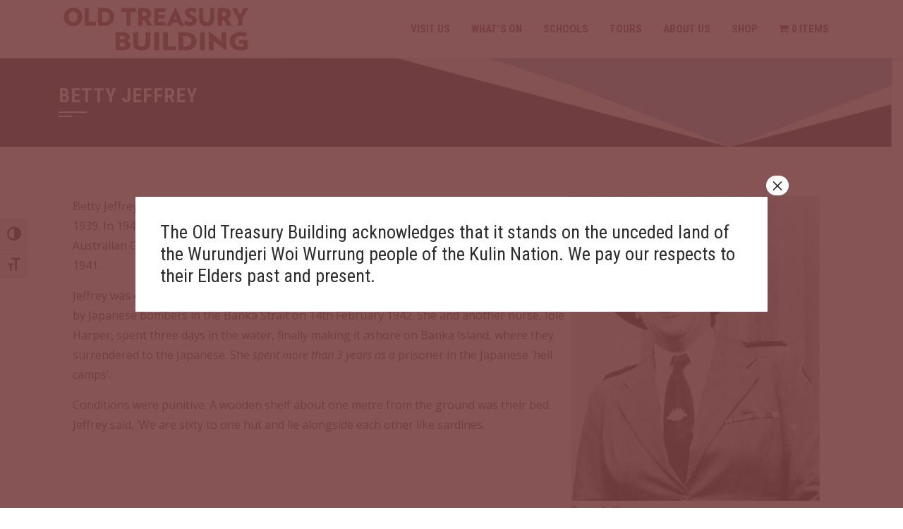

--- FILE ---
content_type: text/html; charset=UTF-8
request_url: https://www.oldtreasurybuilding.org.au/work-for-victory/caring-for-the-troops/betty-jeffrey/
body_size: 22358
content:
<!DOCTYPE html>
<html lang="en-AU">

    <head>
        <meta charset="UTF-8">
        <meta name="viewport" content="width=device-width, initial-scale=1">

        <meta name='robots' content='index, follow, max-image-preview:large, max-snippet:-1, max-video-preview:-1' />

	<!-- This site is optimized with the Yoast SEO plugin v26.8 - https://yoast.com/product/yoast-seo-wordpress/ -->
	<title>Betty Jeffrey &#8211; Old Treasury Building</title>
	<link rel="canonical" href="https://www.oldtreasurybuilding.org.au/work-for-victory/caring-for-the-troops/betty-jeffrey/" />
	<meta property="og:locale" content="en_US" />
	<meta property="og:type" content="article" />
	<meta property="og:title" content="Betty Jeffrey &#8211; Old Treasury Building" />
	<meta property="og:description" content="Betty Jeffrey trained as a nurse at Melbourne’s Alfred Hospital in Melbourne, graduating in 1939. In 1941 she joined the Australian Army Nursing Service and was posted to the 2/10th [&hellip;]" />
	<meta property="og:url" content="https://www.oldtreasurybuilding.org.au/work-for-victory/caring-for-the-troops/betty-jeffrey/" />
	<meta property="og:site_name" content="Old Treasury Building" />
	<meta property="article:publisher" content="https://www.facebook.com/oldtreasurybuildingmuseum" />
	<meta property="article:modified_time" content="2020-08-17T04:34:56+00:00" />
	<meta property="og:image" content="https://www.oldtreasurybuilding.org.au/wp-content/uploads/2020/08/jeffreys.jpg" />
	<meta name="twitter:card" content="summary_large_image" />
	<meta name="twitter:site" content="@OldTreasuryMelb" />
	<meta name="twitter:label1" content="Est. reading time" />
	<meta name="twitter:data1" content="2 minutes" />
	<script type="application/ld+json" class="yoast-schema-graph">{"@context":"https://schema.org","@graph":[{"@type":"WebPage","@id":"https://www.oldtreasurybuilding.org.au/work-for-victory/caring-for-the-troops/betty-jeffrey/","url":"https://www.oldtreasurybuilding.org.au/work-for-victory/caring-for-the-troops/betty-jeffrey/","name":"Betty Jeffrey &#8211; Old Treasury Building","isPartOf":{"@id":"https://www.oldtreasurybuilding.org.au/#website"},"primaryImageOfPage":{"@id":"https://www.oldtreasurybuilding.org.au/work-for-victory/caring-for-the-troops/betty-jeffrey/#primaryimage"},"image":{"@id":"https://www.oldtreasurybuilding.org.au/work-for-victory/caring-for-the-troops/betty-jeffrey/#primaryimage"},"thumbnailUrl":"https://www.oldtreasurybuilding.org.au/wp-content/uploads/2020/08/jeffreys.jpg","datePublished":"2020-08-17T00:14:02+00:00","dateModified":"2020-08-17T04:34:56+00:00","breadcrumb":{"@id":"https://www.oldtreasurybuilding.org.au/work-for-victory/caring-for-the-troops/betty-jeffrey/#breadcrumb"},"inLanguage":"en-AU","potentialAction":[{"@type":"ReadAction","target":["https://www.oldtreasurybuilding.org.au/work-for-victory/caring-for-the-troops/betty-jeffrey/"]}]},{"@type":"ImageObject","inLanguage":"en-AU","@id":"https://www.oldtreasurybuilding.org.au/work-for-victory/caring-for-the-troops/betty-jeffrey/#primaryimage","url":"https://www.oldtreasurybuilding.org.au/wp-content/uploads/2020/08/jeffreys.jpg","contentUrl":"https://www.oldtreasurybuilding.org.au/wp-content/uploads/2020/08/jeffreys.jpg","width":468,"height":572,"caption":"Sister Betty Jeffreys"},{"@type":"BreadcrumbList","@id":"https://www.oldtreasurybuilding.org.au/work-for-victory/caring-for-the-troops/betty-jeffrey/#breadcrumb","itemListElement":[{"@type":"ListItem","position":1,"name":"Home","item":"https://www.oldtreasurybuilding.org.au/"},{"@type":"ListItem","position":2,"name":"Women Work for Victory in World War II","item":"https://www.oldtreasurybuilding.org.au/work-for-victory/"},{"@type":"ListItem","position":3,"name":"Caring for the Troops","item":"https://www.oldtreasurybuilding.org.au/work-for-victory/caring-for-the-troops/"},{"@type":"ListItem","position":4,"name":"Betty Jeffrey"}]},{"@type":"WebSite","@id":"https://www.oldtreasurybuilding.org.au/#website","url":"https://www.oldtreasurybuilding.org.au/","name":"Old Treasury Building","description":"Heritage Icon and Museum","publisher":{"@id":"https://www.oldtreasurybuilding.org.au/#organization"},"potentialAction":[{"@type":"SearchAction","target":{"@type":"EntryPoint","urlTemplate":"https://www.oldtreasurybuilding.org.au/?s={search_term_string}"},"query-input":{"@type":"PropertyValueSpecification","valueRequired":true,"valueName":"search_term_string"}}],"inLanguage":"en-AU"},{"@type":"Organization","@id":"https://www.oldtreasurybuilding.org.au/#organization","name":"Old Treasury Building","url":"https://www.oldtreasurybuilding.org.au/","logo":{"@type":"ImageObject","inLanguage":"en-AU","@id":"https://www.oldtreasurybuilding.org.au/#/schema/logo/image/","url":"https://www.oldtreasurybuilding.org.au/wp-content/uploads/2016/11/cropped-OTB_Logo.png","contentUrl":"https://www.oldtreasurybuilding.org.au/wp-content/uploads/2016/11/cropped-OTB_Logo.png","width":989,"height":233,"caption":"Old Treasury Building"},"image":{"@id":"https://www.oldtreasurybuilding.org.au/#/schema/logo/image/"},"sameAs":["https://www.facebook.com/oldtreasurybuildingmuseum","https://x.com/OldTreasuryMelb","http://instagram.com/oldtreasurymelb","https://www.youtube.com/user/OldTreasuryBuilding"]}]}</script>
	<!-- / Yoast SEO plugin. -->


<link rel='dns-prefetch' href='//fonts.googleapis.com' />
<link rel="alternate" type="application/rss+xml" title="Old Treasury Building &raquo; Feed" href="https://www.oldtreasurybuilding.org.au/feed/" />
<link rel="alternate" type="text/calendar" title="Old Treasury Building &raquo; iCal Feed" href="https://www.oldtreasurybuilding.org.au/events/?ical=1" />
<link rel="alternate" title="oEmbed (JSON)" type="application/json+oembed" href="https://www.oldtreasurybuilding.org.au/wp-json/oembed/1.0/embed?url=https%3A%2F%2Fwww.oldtreasurybuilding.org.au%2Fwork-for-victory%2Fcaring-for-the-troops%2Fbetty-jeffrey%2F" />
<link rel="alternate" title="oEmbed (XML)" type="text/xml+oembed" href="https://www.oldtreasurybuilding.org.au/wp-json/oembed/1.0/embed?url=https%3A%2F%2Fwww.oldtreasurybuilding.org.au%2Fwork-for-victory%2Fcaring-for-the-troops%2Fbetty-jeffrey%2F&#038;format=xml" />
		<!-- This site uses the Google Analytics by MonsterInsights plugin v9.11.1 - Using Analytics tracking - https://www.monsterinsights.com/ -->
							<script src="//www.googletagmanager.com/gtag/js?id=G-41KQ3P5F3L"  data-cfasync="false" data-wpfc-render="false" async></script>
			<script data-cfasync="false" data-wpfc-render="false">
				var mi_version = '9.11.1';
				var mi_track_user = true;
				var mi_no_track_reason = '';
								var MonsterInsightsDefaultLocations = {"page_location":"https:\/\/www.oldtreasurybuilding.org.au\/work-for-victory\/caring-for-the-troops\/betty-jeffrey\/"};
								if ( typeof MonsterInsightsPrivacyGuardFilter === 'function' ) {
					var MonsterInsightsLocations = (typeof MonsterInsightsExcludeQuery === 'object') ? MonsterInsightsPrivacyGuardFilter( MonsterInsightsExcludeQuery ) : MonsterInsightsPrivacyGuardFilter( MonsterInsightsDefaultLocations );
				} else {
					var MonsterInsightsLocations = (typeof MonsterInsightsExcludeQuery === 'object') ? MonsterInsightsExcludeQuery : MonsterInsightsDefaultLocations;
				}

								var disableStrs = [
										'ga-disable-G-41KQ3P5F3L',
									];

				/* Function to detect opted out users */
				function __gtagTrackerIsOptedOut() {
					for (var index = 0; index < disableStrs.length; index++) {
						if (document.cookie.indexOf(disableStrs[index] + '=true') > -1) {
							return true;
						}
					}

					return false;
				}

				/* Disable tracking if the opt-out cookie exists. */
				if (__gtagTrackerIsOptedOut()) {
					for (var index = 0; index < disableStrs.length; index++) {
						window[disableStrs[index]] = true;
					}
				}

				/* Opt-out function */
				function __gtagTrackerOptout() {
					for (var index = 0; index < disableStrs.length; index++) {
						document.cookie = disableStrs[index] + '=true; expires=Thu, 31 Dec 2099 23:59:59 UTC; path=/';
						window[disableStrs[index]] = true;
					}
				}

				if ('undefined' === typeof gaOptout) {
					function gaOptout() {
						__gtagTrackerOptout();
					}
				}
								window.dataLayer = window.dataLayer || [];

				window.MonsterInsightsDualTracker = {
					helpers: {},
					trackers: {},
				};
				if (mi_track_user) {
					function __gtagDataLayer() {
						dataLayer.push(arguments);
					}

					function __gtagTracker(type, name, parameters) {
						if (!parameters) {
							parameters = {};
						}

						if (parameters.send_to) {
							__gtagDataLayer.apply(null, arguments);
							return;
						}

						if (type === 'event') {
														parameters.send_to = monsterinsights_frontend.v4_id;
							var hookName = name;
							if (typeof parameters['event_category'] !== 'undefined') {
								hookName = parameters['event_category'] + ':' + name;
							}

							if (typeof MonsterInsightsDualTracker.trackers[hookName] !== 'undefined') {
								MonsterInsightsDualTracker.trackers[hookName](parameters);
							} else {
								__gtagDataLayer('event', name, parameters);
							}
							
						} else {
							__gtagDataLayer.apply(null, arguments);
						}
					}

					__gtagTracker('js', new Date());
					__gtagTracker('set', {
						'developer_id.dZGIzZG': true,
											});
					if ( MonsterInsightsLocations.page_location ) {
						__gtagTracker('set', MonsterInsightsLocations);
					}
										__gtagTracker('config', 'G-41KQ3P5F3L', {"forceSSL":"true"} );
										window.gtag = __gtagTracker;										(function () {
						/* https://developers.google.com/analytics/devguides/collection/analyticsjs/ */
						/* ga and __gaTracker compatibility shim. */
						var noopfn = function () {
							return null;
						};
						var newtracker = function () {
							return new Tracker();
						};
						var Tracker = function () {
							return null;
						};
						var p = Tracker.prototype;
						p.get = noopfn;
						p.set = noopfn;
						p.send = function () {
							var args = Array.prototype.slice.call(arguments);
							args.unshift('send');
							__gaTracker.apply(null, args);
						};
						var __gaTracker = function () {
							var len = arguments.length;
							if (len === 0) {
								return;
							}
							var f = arguments[len - 1];
							if (typeof f !== 'object' || f === null || typeof f.hitCallback !== 'function') {
								if ('send' === arguments[0]) {
									var hitConverted, hitObject = false, action;
									if ('event' === arguments[1]) {
										if ('undefined' !== typeof arguments[3]) {
											hitObject = {
												'eventAction': arguments[3],
												'eventCategory': arguments[2],
												'eventLabel': arguments[4],
												'value': arguments[5] ? arguments[5] : 1,
											}
										}
									}
									if ('pageview' === arguments[1]) {
										if ('undefined' !== typeof arguments[2]) {
											hitObject = {
												'eventAction': 'page_view',
												'page_path': arguments[2],
											}
										}
									}
									if (typeof arguments[2] === 'object') {
										hitObject = arguments[2];
									}
									if (typeof arguments[5] === 'object') {
										Object.assign(hitObject, arguments[5]);
									}
									if ('undefined' !== typeof arguments[1].hitType) {
										hitObject = arguments[1];
										if ('pageview' === hitObject.hitType) {
											hitObject.eventAction = 'page_view';
										}
									}
									if (hitObject) {
										action = 'timing' === arguments[1].hitType ? 'timing_complete' : hitObject.eventAction;
										hitConverted = mapArgs(hitObject);
										__gtagTracker('event', action, hitConverted);
									}
								}
								return;
							}

							function mapArgs(args) {
								var arg, hit = {};
								var gaMap = {
									'eventCategory': 'event_category',
									'eventAction': 'event_action',
									'eventLabel': 'event_label',
									'eventValue': 'event_value',
									'nonInteraction': 'non_interaction',
									'timingCategory': 'event_category',
									'timingVar': 'name',
									'timingValue': 'value',
									'timingLabel': 'event_label',
									'page': 'page_path',
									'location': 'page_location',
									'title': 'page_title',
									'referrer' : 'page_referrer',
								};
								for (arg in args) {
																		if (!(!args.hasOwnProperty(arg) || !gaMap.hasOwnProperty(arg))) {
										hit[gaMap[arg]] = args[arg];
									} else {
										hit[arg] = args[arg];
									}
								}
								return hit;
							}

							try {
								f.hitCallback();
							} catch (ex) {
							}
						};
						__gaTracker.create = newtracker;
						__gaTracker.getByName = newtracker;
						__gaTracker.getAll = function () {
							return [];
						};
						__gaTracker.remove = noopfn;
						__gaTracker.loaded = true;
						window['__gaTracker'] = __gaTracker;
					})();
									} else {
										console.log("");
					(function () {
						function __gtagTracker() {
							return null;
						}

						window['__gtagTracker'] = __gtagTracker;
						window['gtag'] = __gtagTracker;
					})();
									}
			</script>
							<!-- / Google Analytics by MonsterInsights -->
		<style id='wp-img-auto-sizes-contain-inline-css'>
img:is([sizes=auto i],[sizes^="auto," i]){contain-intrinsic-size:3000px 1500px}
/*# sourceURL=wp-img-auto-sizes-contain-inline-css */
</style>
<link rel='stylesheet' id='tribe-events-pro-mini-calendar-block-styles-css' href='https://www.oldtreasurybuilding.org.au/wp-content/plugins/events-calendar-pro/build/css/tribe-events-pro-mini-calendar-block.css?ver=7.7.12' media='all' />
<style id='wp-emoji-styles-inline-css'>

	img.wp-smiley, img.emoji {
		display: inline !important;
		border: none !important;
		box-shadow: none !important;
		height: 1em !important;
		width: 1em !important;
		margin: 0 0.07em !important;
		vertical-align: -0.1em !important;
		background: none !important;
		padding: 0 !important;
	}
/*# sourceURL=wp-emoji-styles-inline-css */
</style>
<link rel='stylesheet' id='wp-block-library-css' href='https://www.oldtreasurybuilding.org.au/wp-includes/css/dist/block-library/style.min.css?ver=be0d74bd6331c6f5584ea4c1c4544c2a' media='all' />
<style id='wp-block-paragraph-inline-css'>
.is-small-text{font-size:.875em}.is-regular-text{font-size:1em}.is-large-text{font-size:2.25em}.is-larger-text{font-size:3em}.has-drop-cap:not(:focus):first-letter{float:left;font-size:8.4em;font-style:normal;font-weight:100;line-height:.68;margin:.05em .1em 0 0;text-transform:uppercase}body.rtl .has-drop-cap:not(:focus):first-letter{float:none;margin-left:.1em}p.has-drop-cap.has-background{overflow:hidden}:root :where(p.has-background){padding:1.25em 2.375em}:where(p.has-text-color:not(.has-link-color)) a{color:inherit}p.has-text-align-left[style*="writing-mode:vertical-lr"],p.has-text-align-right[style*="writing-mode:vertical-rl"]{rotate:180deg}
/*# sourceURL=https://www.oldtreasurybuilding.org.au/wp-includes/blocks/paragraph/style.min.css */
</style>
<style id='global-styles-inline-css'>
:root{--wp--preset--aspect-ratio--square: 1;--wp--preset--aspect-ratio--4-3: 4/3;--wp--preset--aspect-ratio--3-4: 3/4;--wp--preset--aspect-ratio--3-2: 3/2;--wp--preset--aspect-ratio--2-3: 2/3;--wp--preset--aspect-ratio--16-9: 16/9;--wp--preset--aspect-ratio--9-16: 9/16;--wp--preset--color--black: #000000;--wp--preset--color--cyan-bluish-gray: #abb8c3;--wp--preset--color--white: #ffffff;--wp--preset--color--pale-pink: #f78da7;--wp--preset--color--vivid-red: #cf2e2e;--wp--preset--color--luminous-vivid-orange: #ff6900;--wp--preset--color--luminous-vivid-amber: #fcb900;--wp--preset--color--light-green-cyan: #7bdcb5;--wp--preset--color--vivid-green-cyan: #00d084;--wp--preset--color--pale-cyan-blue: #8ed1fc;--wp--preset--color--vivid-cyan-blue: #0693e3;--wp--preset--color--vivid-purple: #9b51e0;--wp--preset--gradient--vivid-cyan-blue-to-vivid-purple: linear-gradient(135deg,rgb(6,147,227) 0%,rgb(155,81,224) 100%);--wp--preset--gradient--light-green-cyan-to-vivid-green-cyan: linear-gradient(135deg,rgb(122,220,180) 0%,rgb(0,208,130) 100%);--wp--preset--gradient--luminous-vivid-amber-to-luminous-vivid-orange: linear-gradient(135deg,rgb(252,185,0) 0%,rgb(255,105,0) 100%);--wp--preset--gradient--luminous-vivid-orange-to-vivid-red: linear-gradient(135deg,rgb(255,105,0) 0%,rgb(207,46,46) 100%);--wp--preset--gradient--very-light-gray-to-cyan-bluish-gray: linear-gradient(135deg,rgb(238,238,238) 0%,rgb(169,184,195) 100%);--wp--preset--gradient--cool-to-warm-spectrum: linear-gradient(135deg,rgb(74,234,220) 0%,rgb(151,120,209) 20%,rgb(207,42,186) 40%,rgb(238,44,130) 60%,rgb(251,105,98) 80%,rgb(254,248,76) 100%);--wp--preset--gradient--blush-light-purple: linear-gradient(135deg,rgb(255,206,236) 0%,rgb(152,150,240) 100%);--wp--preset--gradient--blush-bordeaux: linear-gradient(135deg,rgb(254,205,165) 0%,rgb(254,45,45) 50%,rgb(107,0,62) 100%);--wp--preset--gradient--luminous-dusk: linear-gradient(135deg,rgb(255,203,112) 0%,rgb(199,81,192) 50%,rgb(65,88,208) 100%);--wp--preset--gradient--pale-ocean: linear-gradient(135deg,rgb(255,245,203) 0%,rgb(182,227,212) 50%,rgb(51,167,181) 100%);--wp--preset--gradient--electric-grass: linear-gradient(135deg,rgb(202,248,128) 0%,rgb(113,206,126) 100%);--wp--preset--gradient--midnight: linear-gradient(135deg,rgb(2,3,129) 0%,rgb(40,116,252) 100%);--wp--preset--font-size--small: 0.9rem;--wp--preset--font-size--medium: 1.05rem;--wp--preset--font-size--large: clamp(1.39rem, 1.39rem + ((1vw - 0.2rem) * 0.836), 1.85rem);--wp--preset--font-size--x-large: clamp(1.85rem, 1.85rem + ((1vw - 0.2rem) * 1.182), 2.5rem);--wp--preset--font-size--xx-large: clamp(2.5rem, 2.5rem + ((1vw - 0.2rem) * 1.4), 3.27rem);--wp--preset--spacing--20: 0.44rem;--wp--preset--spacing--30: 0.67rem;--wp--preset--spacing--40: 1rem;--wp--preset--spacing--50: 1.5rem;--wp--preset--spacing--60: 2.25rem;--wp--preset--spacing--70: 3.38rem;--wp--preset--spacing--80: 5.06rem;--wp--preset--shadow--natural: 6px 6px 9px rgba(0, 0, 0, 0.2);--wp--preset--shadow--deep: 12px 12px 50px rgba(0, 0, 0, 0.4);--wp--preset--shadow--sharp: 6px 6px 0px rgba(0, 0, 0, 0.2);--wp--preset--shadow--outlined: 6px 6px 0px -3px rgb(255, 255, 255), 6px 6px rgb(0, 0, 0);--wp--preset--shadow--crisp: 6px 6px 0px rgb(0, 0, 0);}:root { --wp--style--global--content-size: 1100px;--wp--style--global--wide-size: 1200px; }:where(body) { margin: 0; }.wp-site-blocks > .alignleft { float: left; margin-right: 2em; }.wp-site-blocks > .alignright { float: right; margin-left: 2em; }.wp-site-blocks > .aligncenter { justify-content: center; margin-left: auto; margin-right: auto; }:where(.wp-site-blocks) > * { margin-block-start: 24px; margin-block-end: 0; }:where(.wp-site-blocks) > :first-child { margin-block-start: 0; }:where(.wp-site-blocks) > :last-child { margin-block-end: 0; }:root { --wp--style--block-gap: 24px; }:root :where(.is-layout-flow) > :first-child{margin-block-start: 0;}:root :where(.is-layout-flow) > :last-child{margin-block-end: 0;}:root :where(.is-layout-flow) > *{margin-block-start: 24px;margin-block-end: 0;}:root :where(.is-layout-constrained) > :first-child{margin-block-start: 0;}:root :where(.is-layout-constrained) > :last-child{margin-block-end: 0;}:root :where(.is-layout-constrained) > *{margin-block-start: 24px;margin-block-end: 0;}:root :where(.is-layout-flex){gap: 24px;}:root :where(.is-layout-grid){gap: 24px;}.is-layout-flow > .alignleft{float: left;margin-inline-start: 0;margin-inline-end: 2em;}.is-layout-flow > .alignright{float: right;margin-inline-start: 2em;margin-inline-end: 0;}.is-layout-flow > .aligncenter{margin-left: auto !important;margin-right: auto !important;}.is-layout-constrained > .alignleft{float: left;margin-inline-start: 0;margin-inline-end: 2em;}.is-layout-constrained > .alignright{float: right;margin-inline-start: 2em;margin-inline-end: 0;}.is-layout-constrained > .aligncenter{margin-left: auto !important;margin-right: auto !important;}.is-layout-constrained > :where(:not(.alignleft):not(.alignright):not(.alignfull)){max-width: var(--wp--style--global--content-size);margin-left: auto !important;margin-right: auto !important;}.is-layout-constrained > .alignwide{max-width: var(--wp--style--global--wide-size);}body .is-layout-flex{display: flex;}.is-layout-flex{flex-wrap: wrap;align-items: center;}.is-layout-flex > :is(*, div){margin: 0;}body .is-layout-grid{display: grid;}.is-layout-grid > :is(*, div){margin: 0;}body{padding-top: 0px;padding-right: 0px;padding-bottom: 0px;padding-left: 0px;}:root :where(.wp-element-button, .wp-block-button__link){background-color: #32373c;border-width: 0;color: #fff;font-family: inherit;font-size: inherit;font-style: inherit;font-weight: inherit;letter-spacing: inherit;line-height: inherit;padding-top: calc(0.667em + 2px);padding-right: calc(1.333em + 2px);padding-bottom: calc(0.667em + 2px);padding-left: calc(1.333em + 2px);text-decoration: none;text-transform: inherit;}.has-black-color{color: var(--wp--preset--color--black) !important;}.has-cyan-bluish-gray-color{color: var(--wp--preset--color--cyan-bluish-gray) !important;}.has-white-color{color: var(--wp--preset--color--white) !important;}.has-pale-pink-color{color: var(--wp--preset--color--pale-pink) !important;}.has-vivid-red-color{color: var(--wp--preset--color--vivid-red) !important;}.has-luminous-vivid-orange-color{color: var(--wp--preset--color--luminous-vivid-orange) !important;}.has-luminous-vivid-amber-color{color: var(--wp--preset--color--luminous-vivid-amber) !important;}.has-light-green-cyan-color{color: var(--wp--preset--color--light-green-cyan) !important;}.has-vivid-green-cyan-color{color: var(--wp--preset--color--vivid-green-cyan) !important;}.has-pale-cyan-blue-color{color: var(--wp--preset--color--pale-cyan-blue) !important;}.has-vivid-cyan-blue-color{color: var(--wp--preset--color--vivid-cyan-blue) !important;}.has-vivid-purple-color{color: var(--wp--preset--color--vivid-purple) !important;}.has-black-background-color{background-color: var(--wp--preset--color--black) !important;}.has-cyan-bluish-gray-background-color{background-color: var(--wp--preset--color--cyan-bluish-gray) !important;}.has-white-background-color{background-color: var(--wp--preset--color--white) !important;}.has-pale-pink-background-color{background-color: var(--wp--preset--color--pale-pink) !important;}.has-vivid-red-background-color{background-color: var(--wp--preset--color--vivid-red) !important;}.has-luminous-vivid-orange-background-color{background-color: var(--wp--preset--color--luminous-vivid-orange) !important;}.has-luminous-vivid-amber-background-color{background-color: var(--wp--preset--color--luminous-vivid-amber) !important;}.has-light-green-cyan-background-color{background-color: var(--wp--preset--color--light-green-cyan) !important;}.has-vivid-green-cyan-background-color{background-color: var(--wp--preset--color--vivid-green-cyan) !important;}.has-pale-cyan-blue-background-color{background-color: var(--wp--preset--color--pale-cyan-blue) !important;}.has-vivid-cyan-blue-background-color{background-color: var(--wp--preset--color--vivid-cyan-blue) !important;}.has-vivid-purple-background-color{background-color: var(--wp--preset--color--vivid-purple) !important;}.has-black-border-color{border-color: var(--wp--preset--color--black) !important;}.has-cyan-bluish-gray-border-color{border-color: var(--wp--preset--color--cyan-bluish-gray) !important;}.has-white-border-color{border-color: var(--wp--preset--color--white) !important;}.has-pale-pink-border-color{border-color: var(--wp--preset--color--pale-pink) !important;}.has-vivid-red-border-color{border-color: var(--wp--preset--color--vivid-red) !important;}.has-luminous-vivid-orange-border-color{border-color: var(--wp--preset--color--luminous-vivid-orange) !important;}.has-luminous-vivid-amber-border-color{border-color: var(--wp--preset--color--luminous-vivid-amber) !important;}.has-light-green-cyan-border-color{border-color: var(--wp--preset--color--light-green-cyan) !important;}.has-vivid-green-cyan-border-color{border-color: var(--wp--preset--color--vivid-green-cyan) !important;}.has-pale-cyan-blue-border-color{border-color: var(--wp--preset--color--pale-cyan-blue) !important;}.has-vivid-cyan-blue-border-color{border-color: var(--wp--preset--color--vivid-cyan-blue) !important;}.has-vivid-purple-border-color{border-color: var(--wp--preset--color--vivid-purple) !important;}.has-vivid-cyan-blue-to-vivid-purple-gradient-background{background: var(--wp--preset--gradient--vivid-cyan-blue-to-vivid-purple) !important;}.has-light-green-cyan-to-vivid-green-cyan-gradient-background{background: var(--wp--preset--gradient--light-green-cyan-to-vivid-green-cyan) !important;}.has-luminous-vivid-amber-to-luminous-vivid-orange-gradient-background{background: var(--wp--preset--gradient--luminous-vivid-amber-to-luminous-vivid-orange) !important;}.has-luminous-vivid-orange-to-vivid-red-gradient-background{background: var(--wp--preset--gradient--luminous-vivid-orange-to-vivid-red) !important;}.has-very-light-gray-to-cyan-bluish-gray-gradient-background{background: var(--wp--preset--gradient--very-light-gray-to-cyan-bluish-gray) !important;}.has-cool-to-warm-spectrum-gradient-background{background: var(--wp--preset--gradient--cool-to-warm-spectrum) !important;}.has-blush-light-purple-gradient-background{background: var(--wp--preset--gradient--blush-light-purple) !important;}.has-blush-bordeaux-gradient-background{background: var(--wp--preset--gradient--blush-bordeaux) !important;}.has-luminous-dusk-gradient-background{background: var(--wp--preset--gradient--luminous-dusk) !important;}.has-pale-ocean-gradient-background{background: var(--wp--preset--gradient--pale-ocean) !important;}.has-electric-grass-gradient-background{background: var(--wp--preset--gradient--electric-grass) !important;}.has-midnight-gradient-background{background: var(--wp--preset--gradient--midnight) !important;}.has-small-font-size{font-size: var(--wp--preset--font-size--small) !important;}.has-medium-font-size{font-size: var(--wp--preset--font-size--medium) !important;}.has-large-font-size{font-size: var(--wp--preset--font-size--large) !important;}.has-x-large-font-size{font-size: var(--wp--preset--font-size--x-large) !important;}.has-xx-large-font-size{font-size: var(--wp--preset--font-size--xx-large) !important;}
/*# sourceURL=global-styles-inline-css */
</style>

<link rel='stylesheet' id='wp-components-css' href='https://www.oldtreasurybuilding.org.au/wp-includes/css/dist/components/style.min.css?ver=be0d74bd6331c6f5584ea4c1c4544c2a' media='all' />
<link rel='stylesheet' id='wp-preferences-css' href='https://www.oldtreasurybuilding.org.au/wp-includes/css/dist/preferences/style.min.css?ver=be0d74bd6331c6f5584ea4c1c4544c2a' media='all' />
<link rel='stylesheet' id='wp-block-editor-css' href='https://www.oldtreasurybuilding.org.au/wp-includes/css/dist/block-editor/style.min.css?ver=be0d74bd6331c6f5584ea4c1c4544c2a' media='all' />
<link rel='stylesheet' id='popup-maker-block-library-style-css' href='https://www.oldtreasurybuilding.org.au/wp-content/plugins/popup-maker/dist/packages/block-library-style.css?ver=dbea705cfafe089d65f1' media='all' />
<link rel='stylesheet' id='font-awesome-5-css' href='https://www.oldtreasurybuilding.org.au/wp-content/plugins/beaver-builder-lite-version/fonts/fontawesome/5.15.4/css/all.min.css?ver=2.9.4.2' media='all' />
<link rel='stylesheet' id='jquery-magnificpopup-css' href='https://www.oldtreasurybuilding.org.au/wp-content/plugins/beaver-builder-lite-version/css/jquery.magnificpopup.min.css?ver=2.9.4.2' media='all' />
<link rel='stylesheet' id='fl-builder-layout-4144-css' href='https://www.oldtreasurybuilding.org.au/wp-content/uploads/bb-plugin/cache/4144-layout.css?ver=b5a3961078e89de003abfbc093db1c67' media='all' />
<link rel='stylesheet' id='wpmenucart-icons-css' href='https://www.oldtreasurybuilding.org.au/wp-content/plugins/woocommerce-menu-bar-cart/assets/css/wpmenucart-icons.min.css?ver=2.14.12' media='all' />
<style id='wpmenucart-icons-inline-css'>
@font-face{font-family:WPMenuCart;src:url(https://www.oldtreasurybuilding.org.au/wp-content/plugins/woocommerce-menu-bar-cart/assets/fonts/WPMenuCart.eot);src:url(https://www.oldtreasurybuilding.org.au/wp-content/plugins/woocommerce-menu-bar-cart/assets/fonts/WPMenuCart.eot?#iefix) format('embedded-opentype'),url(https://www.oldtreasurybuilding.org.au/wp-content/plugins/woocommerce-menu-bar-cart/assets/fonts/WPMenuCart.woff2) format('woff2'),url(https://www.oldtreasurybuilding.org.au/wp-content/plugins/woocommerce-menu-bar-cart/assets/fonts/WPMenuCart.woff) format('woff'),url(https://www.oldtreasurybuilding.org.au/wp-content/plugins/woocommerce-menu-bar-cart/assets/fonts/WPMenuCart.ttf) format('truetype'),url(https://www.oldtreasurybuilding.org.au/wp-content/plugins/woocommerce-menu-bar-cart/assets/fonts/WPMenuCart.svg#WPMenuCart) format('svg');font-weight:400;font-style:normal;font-display:swap}
/*# sourceURL=wpmenucart-icons-inline-css */
</style>
<link rel='stylesheet' id='wpmenucart-css' href='https://www.oldtreasurybuilding.org.au/wp-content/plugins/woocommerce-menu-bar-cart/assets/css/wpmenucart-main.min.css?ver=2.14.12' media='all' />
<link rel='stylesheet' id='woocommerce-layout-css' href='https://www.oldtreasurybuilding.org.au/wp-content/plugins/woocommerce/assets/css/woocommerce-layout.css?ver=10.4.3' media='all' />
<link rel='stylesheet' id='woocommerce-smallscreen-css' href='https://www.oldtreasurybuilding.org.au/wp-content/plugins/woocommerce/assets/css/woocommerce-smallscreen.css?ver=10.4.3' media='only screen and (max-width: 768px)' />
<link rel='stylesheet' id='woocommerce-general-css' href='https://www.oldtreasurybuilding.org.au/wp-content/plugins/woocommerce/assets/css/woocommerce.css?ver=10.4.3' media='all' />
<style id='woocommerce-inline-inline-css'>
.woocommerce form .form-row .required { visibility: visible; }
/*# sourceURL=woocommerce-inline-inline-css */
</style>
<link rel='stylesheet' id='ui-font-css' href='https://www.oldtreasurybuilding.org.au/wp-content/plugins/wp-accessibility/toolbar/fonts/css/a11y-toolbar.css?ver=2.3.1' media='all' />
<link rel='stylesheet' id='wpa-toolbar-css' href='https://www.oldtreasurybuilding.org.au/wp-content/plugins/wp-accessibility/toolbar/css/a11y.css?ver=2.3.1' media='all' />
<link rel='stylesheet' id='ui-fontsize.css-css' href='https://www.oldtreasurybuilding.org.au/wp-content/plugins/wp-accessibility/toolbar/css/a11y-fontsize.css?ver=2.3.1' media='all' />
<style id='ui-fontsize.css-inline-css'>
html { --wpa-font-size: clamp( 24px, 1.5rem, 36px ); --wpa-h1-size : clamp( 48px, 3rem, 72px ); --wpa-h2-size : clamp( 40px, 2.5rem, 60px ); --wpa-h3-size : clamp( 32px, 2rem, 48px ); --wpa-h4-size : clamp( 28px, 1.75rem, 42px ); --wpa-sub-list-size: 1.1em; --wpa-sub-sub-list-size: 1em; } 
/*# sourceURL=ui-fontsize.css-inline-css */
</style>
<link rel='stylesheet' id='wpa-style-css' href='https://www.oldtreasurybuilding.org.au/wp-content/plugins/wp-accessibility/css/wpa-style.css?ver=2.3.1' media='all' />
<style id='wpa-style-inline-css'>

.wpa-hide-ltr#skiplinks a, .wpa-hide-ltr#skiplinks a:hover, .wpa-hide-ltr#skiplinks a:visited {
	
}
.wpa-hide-ltr#skiplinks a:active,  .wpa-hide-ltr#skiplinks a:focus {
	
}
	:root { --admin-bar-top : 7px; }
/*# sourceURL=wpa-style-inline-css */
</style>
<link rel='stylesheet' id='animate-css' href='https://www.oldtreasurybuilding.org.au/wp-content/themes/square/css/animate.css?ver=1.0' media='all' />
<link rel='stylesheet' id='font-awesome-v4-shims-css' href='https://www.oldtreasurybuilding.org.au/wp-content/themes/square/css/v4-shims.css?ver=1.0' media='all' />
<link rel='stylesheet' id='font-awesome-6.3.0-css' href='https://www.oldtreasurybuilding.org.au/wp-content/themes/square/css/font-awesome-6.3.0.css?ver=1.0' media='all' />
<link rel='stylesheet' id='owl-carousel-css' href='https://www.oldtreasurybuilding.org.au/wp-content/themes/square/css/owl.carousel.css?ver=1.0' media='all' />
<link rel='stylesheet' id='square-style-css' href='https://www.oldtreasurybuilding.org.au/wp-content/themes/square-child/style.css?ver=1.0' media='all' />
<style id='square-style-inline-css'>
:root{--square-template-color:#783f40;--square-template-dark-color:#6c393a}
/*# sourceURL=square-style-inline-css */
</style>
<link rel='stylesheet' id='square-fonts-css' href='https://fonts.googleapis.com/css?family=Open+Sans%3A300%2C400%2C500%2C600%2C700%2C800%2C300i%2C400i%2C500i%2C600i%2C700i%2C800i%7CRoboto+Condensed%3A300%2C300i%2C400%2C400i%2C700%2C700i&#038;subset=latin%2Clatin-ext&#038;display=swap' media='all' />
<link rel='stylesheet' id='popup-maker-site-css' href='//www.oldtreasurybuilding.org.au/wp-content/uploads/pum/pum-site-styles.css?generated=1755556523&#038;ver=1.21.5' media='all' />
<link rel='stylesheet' id='yellow-pencil-animate-css' href='https://www.oldtreasurybuilding.org.au/wp-content/plugins/waspthemes-yellow-pencil/public/css/animate.css?wypver=7.6.7&#038;ver=6.9' media='all' />
<script src="https://www.oldtreasurybuilding.org.au/wp-content/plugins/google-analytics-for-wordpress/assets/js/frontend-gtag.min.js?ver=9.11.1" id="monsterinsights-frontend-script-js" async data-wp-strategy="async"></script>
<script data-cfasync="false" data-wpfc-render="false" id='monsterinsights-frontend-script-js-extra'>var monsterinsights_frontend = {"js_events_tracking":"true","download_extensions":"doc,pdf,ppt,zip,xls,docx,pptx,xlsx","inbound_paths":"[]","home_url":"https:\/\/www.oldtreasurybuilding.org.au","hash_tracking":"false","v4_id":"G-41KQ3P5F3L"};</script>
<script src="https://www.oldtreasurybuilding.org.au/wp-includes/js/jquery/jquery.min.js?ver=3.7.1" id="jquery-core-js"></script>
<script src="https://www.oldtreasurybuilding.org.au/wp-includes/js/jquery/jquery-migrate.min.js?ver=3.4.1" id="jquery-migrate-js"></script>
<script src="https://www.oldtreasurybuilding.org.au/wp-content/plugins/waspthemes-yellow-pencil/public/js/animation-events.js?wypver=7.6.7&amp;ver=6.9" id="yellow-pencil-library-js"></script>
<script src="https://www.oldtreasurybuilding.org.au/wp-content/plugins/woocommerce/assets/js/jquery-blockui/jquery.blockUI.min.js?ver=2.7.0-wc.10.4.3" id="wc-jquery-blockui-js" defer data-wp-strategy="defer"></script>
<script id="wc-add-to-cart-js-extra">
var wc_add_to_cart_params = {"ajax_url":"/wp-admin/admin-ajax.php","wc_ajax_url":"/?wc-ajax=%%endpoint%%","i18n_view_cart":"View cart","cart_url":"https://www.oldtreasurybuilding.org.au/cart/","is_cart":"","cart_redirect_after_add":"no"};
//# sourceURL=wc-add-to-cart-js-extra
</script>
<script src="https://www.oldtreasurybuilding.org.au/wp-content/plugins/woocommerce/assets/js/frontend/add-to-cart.min.js?ver=10.4.3" id="wc-add-to-cart-js" defer data-wp-strategy="defer"></script>
<script src="https://www.oldtreasurybuilding.org.au/wp-content/plugins/woocommerce/assets/js/js-cookie/js.cookie.min.js?ver=2.1.4-wc.10.4.3" id="wc-js-cookie-js" defer data-wp-strategy="defer"></script>
<script id="woocommerce-js-extra">
var woocommerce_params = {"ajax_url":"/wp-admin/admin-ajax.php","wc_ajax_url":"/?wc-ajax=%%endpoint%%","i18n_password_show":"Show password","i18n_password_hide":"Hide password"};
//# sourceURL=woocommerce-js-extra
</script>
<script src="https://www.oldtreasurybuilding.org.au/wp-content/plugins/woocommerce/assets/js/frontend/woocommerce.min.js?ver=10.4.3" id="woocommerce-js" defer data-wp-strategy="defer"></script>
<script id="WCPAY_ASSETS-js-extra">
var wcpayAssets = {"url":"https://www.oldtreasurybuilding.org.au/wp-content/plugins/woocommerce-payments/dist/"};
//# sourceURL=WCPAY_ASSETS-js-extra
</script>
<link rel="https://api.w.org/" href="https://www.oldtreasurybuilding.org.au/wp-json/" /><link rel="alternate" title="JSON" type="application/json" href="https://www.oldtreasurybuilding.org.au/wp-json/wp/v2/pages/4144" /><meta name="tec-api-version" content="v1"><meta name="tec-api-origin" content="https://www.oldtreasurybuilding.org.au"><link rel="alternate" href="https://www.oldtreasurybuilding.org.au/wp-json/tribe/events/v1/" /><!-- Google site verification - Google for WooCommerce -->
<meta name="google-site-verification" content="CHg0sGdpIMQz8wiZNs92jgnYN7EgroyeFdXvaM_3jFA" />
<style>.sq-main-header{background-image: url()}</style>	<noscript><style>.woocommerce-product-gallery{ opacity: 1 !important; }</style></noscript>
			<style id="wp-custom-css">
			/*
You can add your own CSS here.

Click the help icon above to learn more.
*/

#header-background {
	background-image: url(https://www.oldtreasurybuilding.org.au/wp-content/uploads/2017/03/VPRS-3686-P1-U457-TPM-1-burgundy-twitter.jpg);
	background-repeat: no-repeat;
}
#header-background:after {
	width: 1800px;
	height: 500px;
}
		</style>
		
		<!-- Global site tag (gtag.js) - Google Ads: AW-16700442150 - Google for WooCommerce -->
		<script async src="https://www.googletagmanager.com/gtag/js?id=AW-16700442150"></script>
		<script>
			window.dataLayer = window.dataLayer || [];
			function gtag() { dataLayer.push(arguments); }
			gtag( 'consent', 'default', {
				analytics_storage: 'denied',
				ad_storage: 'denied',
				ad_user_data: 'denied',
				ad_personalization: 'denied',
				region: ['AT', 'BE', 'BG', 'HR', 'CY', 'CZ', 'DK', 'EE', 'FI', 'FR', 'DE', 'GR', 'HU', 'IS', 'IE', 'IT', 'LV', 'LI', 'LT', 'LU', 'MT', 'NL', 'NO', 'PL', 'PT', 'RO', 'SK', 'SI', 'ES', 'SE', 'GB', 'CH'],
				wait_for_update: 500,
			} );
			gtag('js', new Date());
			gtag('set', 'developer_id.dOGY3NW', true);
			gtag("config", "AW-16700442150", { "groups": "GLA", "send_page_view": false });		</script>

		<style id="yellow-pencil">
/*
	The following CSS codes are created by the YellowPencil plugin.
	https://yellowpencil.waspthemes.com/
*/
#sq-middle-footer .sq-container{text-align:center;}#sq-content .sq-main-header{left:0px;position:relative;width:100%;max-width:auto;min-width:initial !important;max-height:auto;min-height:initial !important;padding-top:25px;margin-bottom:auto;top:-50px;bottom:auto;height:126px;margin-top:32px;background-position:100% 50%;background-image:url("https://www.oldtreasurybuilding.org.au/wp-content/uploads/2023/09/Web-banner-shop-new.jpg");}.fl-row-content .fl-col .fl-module-rich-text .fl-rich-text a{color:#783f40;font-weight:400;}.tab-content .active .otw-row .otw-pm-list-section .otw_portfolio_manager-portfolio-items-holder .otw_portfolio_manager-portfolio-item-holder .otw-columns .otw_portfolio_manager-portfolio-full .otw_portfolio_manager-portfolio-title-wrapper .otw_portfolio_manager-portfolio-title a{color:#783f40;}.tab-content .active .otw-row .otw-pm-list-section .otw_portfolio_manager-portfolio-items-holder .otw_portfolio_manager-portfolio-item-holder .otw-columns .otw_portfolio_manager-portfolio-full .otw_portfolio_manager-portfolio-content .otw_portfolio_manager-portfolio-continue-reading{color:#783f40;}#tribe-events-header li a{color:#783f40;font-weight:400;}#tribe-events-content p a{color:#783f40;}#tribe-events-content h1{color:#783f40;font-weight:600;}.mc4wp-form-fields input[type=submit]{background-color:#783f40;}#tribe-events-content div .tribe-events-organizer-191 h2 a{color:#783f40;}#tribe-events-content .tribe-events-organizer-191 .location a{color:#783f40;}#tribe-events-content div .tribe-events-organizer-191 div a{color:#783f40;}#tribe-events-footer li a{color:#783f40 !important;}.tribe-events-venue-41 h2 a{color:#783f40;}.location a{color:#783f40;}.tribe-events-venue-41 div a{color:#783f40;}#sq-colophon h5.widget-title{color:#d2b38d;}.entry-content #tribe-events #tribe-events-content-wrapper #tribe-events-content div:nth-child(2){background-color:rgba(255,255,255,0.01) !important;color:#001019;font-weight:500;}#tribe-events-content .tribe-events-organizer-191{background-color:#ffffff !important;}.entry-content #tribe-events #tribe-events-content-wrapper #tribe-events-content div:nth-child(3) .tribe-events-organizer-191:nth-child(2){background-color:transparent !important;}#tribe-events-content .tribe-events-organizer-191 .location div{background-color:rgba(255,255,255,0.01) !important;}#tribe-events-header ul{background-color:rgba(0,0,0,0);}.location div{background-color:rgba(255,255,255,0.01) !important;}#tribe-events-content .tribe-events-venue-41{background-color:transparent !important;}.entry-content #tribe-events #tribe-events-content-wrapper #tribe-events-content #tribe-events-header ul{background-color:#ffffff;}.entry-content #tribe-events #tribe-events-content-wrapper #tribe-events-content div:nth-child(3) .tribe-events-venue-41{background-color:rgba(255,255,255,0.01) !important;}.entry-content #tribe-events #tribe-events-content-wrapper #tribe-events-content div:nth-child(3) .tribe-events-organizer-191:nth-child(2) div:nth-child(3) .location div:nth-child(2){background-color:rgba(255,255,255,0.01) !important;}.entry-content #tribe-events #tribe-events-content-wrapper #tribe-events-content div:nth-child(3) .tribe-events-organizer-191:nth-child(3) div:nth-child(3) .location div:nth-child(2){background-color:rgba(255,255,255,0.01) !important;}.entry-content #tribe-events #tribe-events-content-wrapper #tribe-events-content div:nth-child(3) div:nth-child(2) div:nth-child(3){background-color:#ffffff;}.post-461 div{background-color:#ffffff;}.post-459 h4{background-color:#ffffff;}.post-459 div{background-color:#ffffff;}.tribe-list-widget .post-459{background-color:#ffffff !important;}.post-461 h4{background-color:#ffffff;}.tribe-list-widget .post-461{background-color:#ffffff !important;}#sq-masthead{color:#783f40;}.sq-white .sq-site-title a{color:#783f40;}.sq-white .sq-site-description{color:#783f40;}.sq-white .sq-main-navigation a{color:#783f40;}#sq-content{padding-top:100px;}.sq-main-header .sq-main-title{padding-top:12px;padding-bottom:0px;}.pt-cv-wrapper .btn-success:focus{top:0px;left:0px;position:relative;}.pt-cv-readmore:hover{color: #d2b38d !important;background-color: #783f40 !important;}#menu-footer-menu{color:#e8e8e8;}#menu-footer-menu .menu-item{color:#ffffff;}#menu-footer-menu .menu-item a{color:#e2e2e2;}#block-5 p strong{color:#ffffff;}#sq-middle-footer p a{color:#eaeaea;}#sq-content .sq-main-header{margin-bottom:auto;height:126px;}.pt-cv-wrapper .btn-success{background-color:#d2b38d;color:#2b2b2b;font-weight:700 !important;border-top-color:transparent !important;border-bottom-color:transparent !important;border-left-color:transparent !important;border-right-color:transparent !important;}.pt-cv-wrapper .btn-success.yp_onscreen{-webkit-animation-name:none;animation-name:none;}#sq-content header{background-image:url("https://www.oldtreasurybuilding.org.au/wp-content/uploads/2021/02/image-strip.jpg");}#sq-page #sq-content .sq-main-header{background-image:url(https://www.oldtreasurybuilding.org.au/wp-content/uploads/2020/08/Web-banner-WWFV-blue.jpg);}.fl-row-content .fl-col-group:nth-child(2) .fl-col:nth-child(1) .fl-col-content:nth-child(1) .fl-col-group-nested:nth-child(4) .fl-col-small:nth-child(2) .fl-col-content .fl-module-photo{background-color:rgba(141,170,197,0.54);}.fl-row-content .fl-col-group:nth-child(2) .fl-col:nth-child(1) .fl-col-content:nth-child(1) .fl-col-group-nested:nth-child(4) .fl-col-small:nth-child(2) .fl-col-content .fl-module-rich-text{background-color:rgba(141,170,197,0.54);}
</style>    <link rel='stylesheet' id='wc-blocks-style-css' href='https://www.oldtreasurybuilding.org.au/wp-content/plugins/woocommerce/assets/client/blocks/wc-blocks.css?ver=wc-10.4.3' media='all' />
</head>

    <body data-rsssl=1 class="wp-singular page-template-default page page-id-4144 page-parent page-child parent-pageid-4056 wp-custom-logo wp-embed-responsive wp-theme-square wp-child-theme-square-child theme-square fl-builder fl-builder-lite-2-9-4-2 fl-no-js non-logged-in woocommerce-no-js tribe-no-js sq_no_sidebar">
                <div id="sq-page">
            <a class="skip-link screen-reader-text" href="#sq-content">Skip to content</a>
                        <header id="sq-masthead" class="sq-site-header sq-white">
                <div class="sq-container">
                    <div id="sq-site-branding">
                        <a href="https://www.oldtreasurybuilding.org.au/" class="custom-logo-link" rel="home"><img width="989" height="233" src="https://www.oldtreasurybuilding.org.au/wp-content/uploads/2016/11/cropped-OTB_Logo.png" class="custom-logo" alt="Logo of the Old Treasury Building" decoding="async" srcset="https://www.oldtreasurybuilding.org.au/wp-content/uploads/2016/11/cropped-OTB_Logo.png 989w, https://www.oldtreasurybuilding.org.au/wp-content/uploads/2016/11/cropped-OTB_Logo-300x71.png 300w, https://www.oldtreasurybuilding.org.au/wp-content/uploads/2016/11/cropped-OTB_Logo-768x181.png 768w" sizes="(max-width: 989px) 100vw, 989px" /></a>                    </div><!-- .site-branding -->

                    <a href="#" class="sq-toggle-nav">
                        <span></span>
                    </a>

                    <nav id="sq-site-navigation" class="sq-main-navigation">
                        <div class="sq-menu sq-clearfix"><ul id="menu-menu" class="sq-clearfix"><li id="menu-item-159" class="menu-item menu-item-type-post_type menu-item-object-page menu-item-159"><a href="https://www.oldtreasurybuilding.org.au/visit-us/">Visit Us</a></li>
<li id="menu-item-158" class="menu-item menu-item-type-post_type menu-item-object-page menu-item-158"><a href="https://www.oldtreasurybuilding.org.au/whats-on/">What&#8217;s On</a></li>
<li id="menu-item-1069" class="menu-item menu-item-type-post_type menu-item-object-page menu-item-1069"><a href="https://www.oldtreasurybuilding.org.au/school-programs/">Schools</a></li>
<li id="menu-item-9928" class="menu-item menu-item-type-post_type menu-item-object-page menu-item-9928"><a href="https://www.oldtreasurybuilding.org.au/tours/">Tours</a></li>
<li id="menu-item-284" class="menu-item menu-item-type-post_type menu-item-object-page menu-item-284"><a href="https://www.oldtreasurybuilding.org.au/about-us/">About Us</a></li>
<li id="menu-item-10218" class="menu-item menu-item-type-post_type menu-item-object-page menu-item-10218"><a href="https://www.oldtreasurybuilding.org.au/shop/">Shop</a></li>
<li class="menu-item menu-item-type-post_type menu-item-object-page wpmenucartli wpmenucart-display-standard menu-item" id="wpmenucartli"><a class="wpmenucart-contents empty-wpmenucart-visible" href="https://www.oldtreasurybuilding.org.au/shop/" title="Start shopping"><i class="wpmenucart-icon-shopping-cart-0" role="img" aria-label="Cart"></i><span class="cartcontents">0 items</span></a></li></ul></div>                    </nav><!-- #site-navigation -->
                </div>
            </header><!-- #masthead -->

            <div id="sq-content" class="sq-site-content sq-clearfix">
<header class="sq-main-header">
    <div class="sq-container">
        <h1 class="sq-main-title">Betty Jeffrey</h1>    </div>
</header><!-- .entry-header -->

<div class="sq-container sq-clearfix">
    <div id="primary" class="content-area">
        <main id="main" class="site-main" role="main">

            
                
<article id="post-4144" class="sq-hentry post-4144 page type-page status-publish">

    <div class="entry-content single-entry-content">
        <div class="fl-builder-content fl-builder-content-4144 fl-builder-content-primary" data-post-id="4144"><div class="fl-row fl-row-fixed-width fl-row-bg-none fl-node-5f39cbdf99a22 fl-row-default-height fl-row-align-center" data-node="5f39cbdf99a22">
	<div class="fl-row-content-wrap">
						<div class="fl-row-content fl-row-fixed-width fl-node-content">
		
<div class="fl-col-group fl-node-5f39cbdf9b15a" data-node="5f39cbdf9b15a">
			<div class="fl-col fl-node-5f39cbdf9b200 fl-col-bg-color fl-col-has-cols" data-node="5f39cbdf9b200">
	<div class="fl-col-content fl-node-content">
<div class="fl-col-group fl-node-5f39e310867a8 fl-col-group-nested" data-node="5f39e310867a8">
			<div class="fl-col fl-node-5f39e31086858 fl-col-bg-color" data-node="5f39e31086858">
	<div class="fl-col-content fl-node-content"><div class="fl-module fl-module-rich-text fl-node-5f39cc0ddc6da" data-node="5f39cc0ddc6da">
	<div class="fl-module-content fl-node-content">
		<div class="fl-rich-text">
	<p>Betty Jeffrey trained as a nurse at Melbourne’s Alfred Hospital in Melbourne, graduating in 1939. In 1941 she joined the Australian Army Nursing Service and was posted to the 2/10th Australian General Hospital in Malaya. The 2/10th was moved to Singapore on 18 February 1941.</p>
<p>Jeffrey was evacuated from Singapore on February 12th 1942 aboard the Vyner Brooke, sunk by Japanese bombers in the Banka Strait on 14th February 1942. She and another nurse, Iole Harper, spent three days in the water, finally making it ashore on Banka Island, where they surrendered to the Japanese. She <em>spent more than 3 years as a </em>prisoner in the Japanese ‘hell camps’.</p>
<p>Conditions were punitive. A wooden shelf about one metre from the ground was their bed. Jeffrey said, ‘We are sixty to one hut and lie alongside each other like sardines.</p>
</div>
	</div>
</div>
</div>
</div>
			<div class="fl-col fl-node-5f39e3108685e fl-col-bg-color fl-col-small" data-node="5f39e3108685e">
	<div class="fl-col-content fl-node-content"><div class="fl-module fl-module-photo fl-node-5f39e32374e93" data-node="5f39e32374e93">
	<div class="fl-module-content fl-node-content">
		<div class="fl-photo fl-photo-align-center" itemscope itemtype="https://schema.org/ImageObject">
	<div class="fl-photo-content fl-photo-img-jpg">
				<img loading="lazy" decoding="async" class="fl-photo-img wp-image-4150 size-full" src="https://www.oldtreasurybuilding.org.au/wp-content/uploads/2020/08/jeffreys.jpg" alt="Shows a woman (Betty Jeffrey) appears to be mid-speach. She is wearing a military style uniform." itemprop="image" height="572" width="468" title="jeffreys" srcset="https://www.oldtreasurybuilding.org.au/wp-content/uploads/2020/08/jeffreys.jpg 468w, https://www.oldtreasurybuilding.org.au/wp-content/uploads/2020/08/jeffreys-245x300.jpg 245w" sizes="auto, (max-width: 468px) 100vw, 468px" />
					</div>
	</div>
	</div>
</div>
<div class="fl-module fl-module-rich-text fl-node-5f39e3975a8ca" data-node="5f39e3975a8ca">
	<div class="fl-module-content fl-node-content">
		<div class="fl-rich-text">
	<p>Betty Jeffrey</p>
<p><em>Reproduced courtesy <a href="https://www.awm.gov.au/" target="_blank" rel="noopener">Australian War Memorial</a></em></p>
</div>
	</div>
</div>
</div>
</div>
	</div>

<div class="fl-col-group fl-node-5f39e0a92496a fl-col-group-nested" data-node="5f39e0a92496a">
			<div class="fl-col fl-node-5f39e0a924a64 fl-col-bg-color fl-col-small" data-node="5f39e0a924a64">
	<div class="fl-col-content fl-node-content"></div>
</div>
			<div class="fl-col fl-node-5f39e0a924a6b fl-col-bg-color fl-col-small" data-node="5f39e0a924a6b">
	<div class="fl-col-content fl-node-content"><div class="fl-module fl-module-rich-text fl-node-5f39cbf75b6e5" data-node="5f39cbf75b6e5">
	<div class="fl-module-content fl-node-content">
		<div class="fl-rich-text">
	<p><em>We haven't quite lost hope yet but by hokey if I'm still here next April Fool's Day — I won't be worth saving — can't say I am even now — have grown into a snitchy, bad tempered old spinster and look more like a chook or an old fowl every day.</em></p>
<p><strong>Betty Jeffrey</strong></p>
</div>
	</div>
</div>
</div>
</div>
			<div class="fl-col fl-node-5f39e0a924a90 fl-col-bg-color fl-col-small" data-node="5f39e0a924a90">
	<div class="fl-col-content fl-node-content"></div>
</div>
	</div>
</div>
</div>
	</div>

<div class="fl-col-group fl-node-5f39cc0ddc743" data-node="5f39cc0ddc743">
			<div class="fl-col fl-node-5f39cc0ddc80b fl-col-bg-color fl-col-has-cols" data-node="5f39cc0ddc80b">
	<div class="fl-col-content fl-node-content"><div class="fl-module fl-module-rich-text fl-node-5f39e355c3e0c" data-node="5f39e355c3e0c">
	<div class="fl-module-content fl-node-content">
		<div class="fl-rich-text">
	<p>Water and food were strictly rationed with drinking water limited to a mugful per person per day. Meagre rations of rice were issued, sometimes supplemented by food they scrounged. Jeffrey wrote in her diary on 30 April 1944:</p>
</div>
	</div>
</div>

<div class="fl-col-group fl-node-5f39e0c0e5c4f fl-col-group-nested" data-node="5f39e0c0e5c4f">
			<div class="fl-col fl-node-5f39e0c0e5d41 fl-col-bg-color fl-col-small" data-node="5f39e0c0e5d41">
	<div class="fl-col-content fl-node-content"></div>
</div>
			<div class="fl-col fl-node-5f39e0c0e5d48 fl-col-bg-color fl-col-small" data-node="5f39e0c0e5d48">
	<div class="fl-col-content fl-node-content"><div class="fl-module fl-module-rich-text fl-node-5f39cc336c568" data-node="5f39cc336c568">
	<div class="fl-module-content fl-node-content">
		<div class="fl-rich-text">
	<p><em>Today I was so hungry that I could hardly walk. The first time it has hit me like this. I literally hadn't a thing to eat.</em></p>
</div>
	</div>
</div>
</div>
</div>
			<div class="fl-col fl-node-5f39e0c0e5d4b fl-col-bg-color fl-col-small" data-node="5f39e0c0e5d4b">
	<div class="fl-col-content fl-node-content"></div>
</div>
	</div>
<div class="fl-module fl-module-rich-text fl-node-5f39cc4fbc54c" data-node="5f39cc4fbc54c">
	<div class="fl-module-content fl-node-content">
		<div class="fl-rich-text">
	<p>Malaria outbreaks were common owing to the swampy locality. Dengue fever, dysentery, skin diseases, bronchitis and myocarditis affected some of the nurses. Many suffered rheumatism, working ankle deep in mud. Infection and disease spread, including typhoid. Holes were dug in the jungle alongside the camp to empty bedpans, but there was no effective method of stopping infection with overcrowding and unsanitary conditions.</p>
<p>Jeffrey was liberated in 1945. She was suffering from tuberculosis and amoebic dysentery and was hospitalised for almost two years. She weighed just 32 kilograms. She later wrote: ‘You forget nothing, not a thing, from years like those.’</p>
</div>
	</div>
</div>

<div class="fl-col-group fl-node-5f39e0db1f744 fl-col-group-nested" data-node="5f39e0db1f744">
			<div class="fl-col fl-node-5f39e0db1f816 fl-col-bg-color fl-col-small" data-node="5f39e0db1f816">
	<div class="fl-col-content fl-node-content"></div>
</div>
			<div class="fl-col fl-node-5f39e0db1f81c fl-col-bg-color fl-col-small" data-node="5f39e0db1f81c">
	<div class="fl-col-content fl-node-content"><div class="fl-module fl-module-photo fl-node-5f39e0e21a406" data-node="5f39e0e21a406">
	<div class="fl-module-content fl-node-content">
		<div class="fl-photo fl-photo-align-center" itemscope itemtype="https://schema.org/ImageObject">
	<div class="fl-photo-content fl-photo-img-jpg">
				<a href="https://www.oldtreasurybuilding.org.au/wp-content/uploads/2020/08/Jenny-Greer-and-Betty-Jeffrey.jpg" target="_self" itemprop="url">
				<img loading="lazy" decoding="async" class="fl-photo-img wp-image-4060 size-full" src="https://www.oldtreasurybuilding.org.au/wp-content/uploads/2020/08/Jenny-Greer-and-Betty-Jeffrey.jpg" alt="Jenny Greer and Betty Jeffrey" itemprop="image" height="684" width="1034" title="Jenny Greer and Betty Jeffrey" srcset="https://www.oldtreasurybuilding.org.au/wp-content/uploads/2020/08/Jenny-Greer-and-Betty-Jeffrey.jpg 1034w, https://www.oldtreasurybuilding.org.au/wp-content/uploads/2020/08/Jenny-Greer-and-Betty-Jeffrey-600x397.jpg 600w, https://www.oldtreasurybuilding.org.au/wp-content/uploads/2020/08/Jenny-Greer-and-Betty-Jeffrey-300x198.jpg 300w, https://www.oldtreasurybuilding.org.au/wp-content/uploads/2020/08/Jenny-Greer-and-Betty-Jeffrey-1024x677.jpg 1024w, https://www.oldtreasurybuilding.org.au/wp-content/uploads/2020/08/Jenny-Greer-and-Betty-Jeffrey-768x508.jpg 768w, https://www.oldtreasurybuilding.org.au/wp-content/uploads/2020/08/Jenny-Greer-and-Betty-Jeffrey-640x423.jpg 640w" sizes="auto, (max-width: 1034px) 100vw, 1034px" />
				</a>
					</div>
	</div>
	</div>
</div>
<div class="fl-module fl-module-rich-text fl-node-5f39e0fc21f55" data-node="5f39e0fc21f55">
	<div class="fl-module-content fl-node-content">
		<div class="fl-rich-text">
	<p><strong>Sisters Jenny Greer and Betty Jeffrey (right) recovering in hospital in 1945 after their release from Japanese POW camps. Betty weighed just 32 kilograms.</strong></p>
<p><em>Reproduced courtesy <a href="https://www.awm.gov.au/" target="_blank" rel="noopener">Australian War Memorial</a></em></p>
</div>
	</div>
</div>
</div>
</div>
			<div class="fl-col fl-node-5f39e0db1f81f fl-col-bg-color fl-col-small" data-node="5f39e0db1f81f">
	<div class="fl-col-content fl-node-content"></div>
</div>
	</div>
<div class="fl-module fl-module-rich-text fl-node-5f39cccb0cd7e" data-node="5f39cccb0cd7e">
	<div class="fl-module-content fl-node-content">
		<div class="fl-rich-text">
	<p>While a P.O.W., Betty Jeffrey kept a diary, recording the physical and mental battle for survival, and the death of friends. The Japanese searched for diaries and there were severe consequences for those who kept them. Diaries were carefully hidden or thrown down the lavatory. Betty kept her diary sewn inside a small pillow for much of the time. Extracts from her diary were published in the <em>Sunday Mail</em> in 1954.</p>
<p><strong>Readers are warned that there may be words and descriptions that may be culturally sensitive and which might not normally be used in certain public or community contexts. They are used here as they appear in original historical sources.</strong></p>
<p style="text-align: right;"><a href="https://www.oldtreasurybuilding.org.au/work-for-victory/caring-for-the-troops/betty-jeffrey/diary/"><strong>View diary extract</strong></a></p>
</div>
	</div>
</div>
</div>
</div>
	</div>
		</div>
	</div>
</div>
</div>            </div><!-- .entry-content -->

    <footer class="entry-footer">
            </footer><!-- .entry-footer -->
</article><!-- #post-## -->
                
            
        </main><!-- #main -->
    </div><!-- #primary -->

    </div>


</div><!-- #content -->

<footer id="sq-colophon" class="sq-site-footer">
            <div id="sq-top-footer">
            <div class="sq-container">
                <div class="sq-top-footer sq-clearfix">
                    <div class="sq-footer sq-footer1">
                        <aside id="search-3" class="widget widget_search"><h5 class="widget-title">Search</h5><form role="search" method="get" id="searchform" class="searchform" action="https://www.oldtreasurybuilding.org.au/">
				<div>
					<label class="screen-reader-text" for="s">Search for:</label>
					<input type="text" value="" name="s" id="s" />
					<input type="submit" id="searchsubmit" value="Search" />
				</div>
			</form></aside>                    </div>

                    <div class="sq-footer sq-footer2">
                        <aside id="nav_menu-2" class="widget widget_nav_menu"><h5 class="widget-title">Navigation</h5><nav class="menu-footer-menu-container" aria-label="Navigation"><ul id="menu-footer-menu" class="menu"><li id="menu-item-473" class="menu-item menu-item-type-custom menu-item-object-custom menu-item-home menu-item-473"><a href="https://www.oldtreasurybuilding.org.au">Home</a></li>
<li id="menu-item-479" class="menu-item menu-item-type-post_type menu-item-object-page menu-item-479"><a href="https://www.oldtreasurybuilding.org.au/whats-on/exhibitions/">Current Exhibitions</a></li>
<li id="menu-item-10066" class="menu-item menu-item-type-post_type menu-item-object-page menu-item-10066"><a href="https://www.oldtreasurybuilding.org.au/material-histories-seminar-series/">Material Histories Seminar Series</a></li>
<li id="menu-item-13224" class="menu-item menu-item-type-post_type menu-item-object-page menu-item-13224"><a href="https://www.oldtreasurybuilding.org.au/kenneth-park-lectures/">Kenneth Park Lectures</a></li>
<li id="menu-item-1197" class="menu-item menu-item-type-post_type menu-item-object-page menu-item-1197"><a href="https://www.oldtreasurybuilding.org.au/accessibility/">Accessibility</a></li>
<li id="menu-item-477" class="menu-item menu-item-type-post_type menu-item-object-page menu-item-477"><a href="https://www.oldtreasurybuilding.org.au/filming/">Filming at Old Treasury</a></li>
<li id="menu-item-481" class="menu-item menu-item-type-post_type menu-item-object-page menu-item-481"><a href="https://www.oldtreasurybuilding.org.au/contact_us/">Contact Us</a></li>
</ul></nav></aside>                    </div>

                    <div class="sq-footer sq-footer3">
                        <aside id="mc4wp_form_widget-2" class="widget widget_mc4wp_form_widget"><h5 class="widget-title">Keep up-to-date</h5><script>(function() {
	window.mc4wp = window.mc4wp || {
		listeners: [],
		forms: {
			on: function(evt, cb) {
				window.mc4wp.listeners.push(
					{
						event   : evt,
						callback: cb
					}
				);
			}
		}
	}
})();
</script><!-- Mailchimp for WordPress v4.11.1 - https://wordpress.org/plugins/mailchimp-for-wp/ --><form id="mc4wp-form-1" class="mc4wp-form mc4wp-form-30" method="post" data-id="30" data-name="OTB Gazette sign up" ><div class="mc4wp-form-fields"><p>
	<label>Email address: </label>
	<input type="email" name="EMAIL" placeholder="Your email address" required />
</p>

<p>
	<input type="submit" value="Sign up" />
</p></div><label style="display: none !important;">Leave this field empty if you're human: <input type="text" name="_mc4wp_honeypot" value="" tabindex="-1" autocomplete="off" /></label><input type="hidden" name="_mc4wp_timestamp" value="1769661122" /><input type="hidden" name="_mc4wp_form_id" value="30" /><input type="hidden" name="_mc4wp_form_element_id" value="mc4wp-form-1" /><div class="mc4wp-response"></div></form><!-- / Mailchimp for WordPress Plugin --></aside>                    </div>

                    <div class="sq-footer sq-footer4">
                        <aside id="text-4" class="widget widget_text"><h5 class="widget-title">Online Store</h5>			<div class="textwidget"></div>
		</aside><aside id="nav_menu-4" class="widget widget_nav_menu"><nav class="menu-store-menu-container" aria-label="Menu"><ul id="menu-store-menu" class="menu"><li id="menu-item-24081" class="menu-item menu-item-type-post_type menu-item-object-page menu-item-24081"><a href="https://www.oldtreasurybuilding.org.au/shop/">Shop</a></li>
<li id="menu-item-24083" class="menu-item menu-item-type-taxonomy menu-item-object-product_cat menu-item-24083"><a href="https://www.oldtreasurybuilding.org.au/product-category/gift-set/">Gift Bundles</a></li>
<li id="menu-item-24082" class="menu-item menu-item-type-post_type menu-item-object-page menu-item-24082"><a href="https://www.oldtreasurybuilding.org.au/shop/online-store-faq/">Online Store FAQ</a></li>
</ul></nav></aside>                    </div>
                </div>
            </div>
        </div>
    
            <div id="sq-middle-footer">
            <div class="sq-container">
                <aside id="block-4" class="widget widget_block widget_text">
<p></p>
</aside><aside id="block-5" class="widget widget_block widget_text">
<p><strong><br>The Old Treasury Building acknowledges that it stands on the unceded land of the Wurundjeri Woi Wurrung people of the Kulin Nation. We pay our respects to their Elders past, present and emerging.</strong></p>
</aside>            </div>
        </div>
    
    <div id="sq-bottom-footer">
        <div class="sq-container sq-clearfix">
            <div class="sq-site-info">
                WordPress Theme                <span class="sep"> | </span>
                <a target="_blank" href="https://hashthemes.com/wordpress-theme/square/">Square</a> by HashThemes            </div>

            <div class="sq-site-social">
                            </div>
        </div>
    </div>
</footer><!-- #colophon -->
</div><!-- #page -->

<script type="speculationrules">
{"prefetch":[{"source":"document","where":{"and":[{"href_matches":"/*"},{"not":{"href_matches":["/wp-*.php","/wp-admin/*","/wp-content/uploads/*","/wp-content/*","/wp-content/plugins/*","/wp-content/themes/square-child/*","/wp-content/themes/square/*","/*\\?(.+)"]}},{"not":{"selector_matches":"a[rel~=\"nofollow\"]"}},{"not":{"selector_matches":".no-prefetch, .no-prefetch a"}}]},"eagerness":"conservative"}]}
</script>
		<script>
		( function ( body ) {
			'use strict';
			body.className = body.className.replace( /\btribe-no-js\b/, 'tribe-js' );
		} )( document.body );
		</script>
		<script>(function() {function maybePrefixUrlField () {
  const value = this.value.trim()
  if (value !== '' && value.indexOf('http') !== 0) {
    this.value = 'http://' + value
  }
}

const urlFields = document.querySelectorAll('.mc4wp-form input[type="url"]')
for (let j = 0; j < urlFields.length; j++) {
  urlFields[j].addEventListener('blur', maybePrefixUrlField)
}
})();</script><div 
	id="pum-7510" 
	role="dialog" 
	aria-modal="false"
	class="pum pum-overlay pum-theme-7504 pum-theme-hello-box popmake-overlay auto_open click_open" 
	data-popmake="{&quot;id&quot;:7510,&quot;slug&quot;:&quot;acknowledgement-of-country&quot;,&quot;theme_id&quot;:7504,&quot;cookies&quot;:[{&quot;event&quot;:&quot;on_popup_close&quot;,&quot;settings&quot;:{&quot;name&quot;:&quot;pum-7510&quot;,&quot;key&quot;:&quot;&quot;,&quot;session&quot;:false,&quot;path&quot;:&quot;1&quot;,&quot;time&quot;:&quot;1 month&quot;}}],&quot;triggers&quot;:[{&quot;type&quot;:&quot;auto_open&quot;,&quot;settings&quot;:{&quot;cookie_name&quot;:[&quot;pum-7510&quot;],&quot;delay&quot;:&quot;500&quot;}},{&quot;type&quot;:&quot;click_open&quot;,&quot;settings&quot;:{&quot;extra_selectors&quot;:&quot;&quot;,&quot;cookie_name&quot;:null}}],&quot;mobile_disabled&quot;:null,&quot;tablet_disabled&quot;:null,&quot;meta&quot;:{&quot;display&quot;:{&quot;stackable&quot;:false,&quot;overlay_disabled&quot;:false,&quot;scrollable_content&quot;:false,&quot;disable_reposition&quot;:false,&quot;size&quot;:&quot;normal&quot;,&quot;responsive_min_width&quot;:&quot;0%&quot;,&quot;responsive_min_width_unit&quot;:false,&quot;responsive_max_width&quot;:&quot;100%&quot;,&quot;responsive_max_width_unit&quot;:false,&quot;custom_width&quot;:&quot;640px&quot;,&quot;custom_width_unit&quot;:false,&quot;custom_height&quot;:&quot;380px&quot;,&quot;custom_height_unit&quot;:false,&quot;custom_height_auto&quot;:false,&quot;location&quot;:&quot;center&quot;,&quot;position_from_trigger&quot;:false,&quot;position_top&quot;:&quot;100&quot;,&quot;position_left&quot;:&quot;0&quot;,&quot;position_bottom&quot;:&quot;0&quot;,&quot;position_right&quot;:&quot;0&quot;,&quot;position_fixed&quot;:false,&quot;animation_type&quot;:&quot;fade&quot;,&quot;animation_speed&quot;:&quot;350&quot;,&quot;animation_origin&quot;:&quot;center top&quot;,&quot;overlay_zindex&quot;:false,&quot;zindex&quot;:&quot;1999999999&quot;},&quot;close&quot;:{&quot;text&quot;:&quot;&quot;,&quot;button_delay&quot;:&quot;0&quot;,&quot;overlay_click&quot;:false,&quot;esc_press&quot;:false,&quot;f4_press&quot;:false},&quot;click_open&quot;:[]}}">

	<div id="popmake-7510" class="pum-container popmake theme-7504 pum-responsive pum-responsive-normal responsive size-normal">

				
				
		
				<div class="pum-content popmake-content" tabindex="0">
			<h2>The Old Treasury Building acknowledges that it stands on the unceded land of the Wurundjeri Woi Wurrung people of the Kulin Nation. We pay our respects to their Elders past and present.</h2>
		</div>

				
							<button type="button" class="pum-close popmake-close" aria-label="Close">
			×			</button>
		
	</div>

</div>
<script> /* <![CDATA[ */var tribe_l10n_datatables = {"aria":{"sort_ascending":": activate to sort column ascending","sort_descending":": activate to sort column descending"},"length_menu":"Show _MENU_ entries","empty_table":"No data available in table","info":"Showing _START_ to _END_ of _TOTAL_ entries","info_empty":"Showing 0 to 0 of 0 entries","info_filtered":"(filtered from _MAX_ total entries)","zero_records":"No matching records found","search":"Search:","all_selected_text":"All items on this page were selected. ","select_all_link":"Select all pages","clear_selection":"Clear Selection.","pagination":{"all":"All","next":"Next","previous":"Previous"},"select":{"rows":{"0":"","_":": Selected %d rows","1":": Selected 1 row"}},"datepicker":{"dayNames":["Sunday","Monday","Tuesday","Wednesday","Thursday","Friday","Saturday"],"dayNamesShort":["Sun","Mon","Tue","Wed","Thu","Fri","Sat"],"dayNamesMin":["S","M","T","W","T","F","S"],"monthNames":["January","February","March","April","May","June","July","August","September","October","November","December"],"monthNamesShort":["January","February","March","April","May","June","July","August","September","October","November","December"],"monthNamesMin":["Jan","Feb","Mar","Apr","May","Jun","Jul","Aug","Sep","Oct","Nov","Dec"],"nextText":"Next","prevText":"Prev","currentText":"Today","closeText":"Done","today":"Today","clear":"Clear"}};/* ]]> */ </script>	<script>
		(function () {
			var c = document.body.className;
			c = c.replace(/woocommerce-no-js/, 'woocommerce-js');
			document.body.className = c;
		})();
	</script>
	<script src="https://www.oldtreasurybuilding.org.au/wp-content/plugins/the-events-calendar/common/build/js/user-agent.js?ver=da75d0bdea6dde3898df" id="tec-user-agent-js"></script>
<script src="https://www.oldtreasurybuilding.org.au/wp-content/plugins/beaver-builder-lite-version/js/jquery.magnificpopup.min.js?ver=2.9.4.2" id="jquery-magnificpopup-js"></script>
<script src="https://www.oldtreasurybuilding.org.au/wp-content/uploads/bb-plugin/cache/4144-layout.js?ver=932287af37bec1f4bfcfd8ad71373d8f" id="fl-builder-layout-4144-js"></script>
<script id="wpa-toolbar-js-extra">
var wpatb = {"location":"body","is_rtl":"ltr","is_right":"default","responsive":"a11y-non-responsive","contrast":"Toggle High Contrast","grayscale":"Toggle Grayscale","fontsize":"Toggle Font size","custom_location":"standard-location","enable_grayscale":"false","enable_fontsize":"true","enable_contrast":"true"};
var wpa11y = {"path":"https://www.oldtreasurybuilding.org.au/wp-content/plugins/wp-accessibility/toolbar/css/a11y-contrast.css?version=2.3.1"};
//# sourceURL=wpa-toolbar-js-extra
</script>
<script src="https://www.oldtreasurybuilding.org.au/wp-content/plugins/wp-accessibility/js/wpa-toolbar.min.js?ver=2.3.1" id="wpa-toolbar-js" defer data-wp-strategy="defer"></script>
<script id="rocket-browser-checker-js-after">
"use strict";var _createClass=function(){function defineProperties(target,props){for(var i=0;i<props.length;i++){var descriptor=props[i];descriptor.enumerable=descriptor.enumerable||!1,descriptor.configurable=!0,"value"in descriptor&&(descriptor.writable=!0),Object.defineProperty(target,descriptor.key,descriptor)}}return function(Constructor,protoProps,staticProps){return protoProps&&defineProperties(Constructor.prototype,protoProps),staticProps&&defineProperties(Constructor,staticProps),Constructor}}();function _classCallCheck(instance,Constructor){if(!(instance instanceof Constructor))throw new TypeError("Cannot call a class as a function")}var RocketBrowserCompatibilityChecker=function(){function RocketBrowserCompatibilityChecker(options){_classCallCheck(this,RocketBrowserCompatibilityChecker),this.passiveSupported=!1,this._checkPassiveOption(this),this.options=!!this.passiveSupported&&options}return _createClass(RocketBrowserCompatibilityChecker,[{key:"_checkPassiveOption",value:function(self){try{var options={get passive(){return!(self.passiveSupported=!0)}};window.addEventListener("test",null,options),window.removeEventListener("test",null,options)}catch(err){self.passiveSupported=!1}}},{key:"initRequestIdleCallback",value:function(){!1 in window&&(window.requestIdleCallback=function(cb){var start=Date.now();return setTimeout(function(){cb({didTimeout:!1,timeRemaining:function(){return Math.max(0,50-(Date.now()-start))}})},1)}),!1 in window&&(window.cancelIdleCallback=function(id){return clearTimeout(id)})}},{key:"isDataSaverModeOn",value:function(){return"connection"in navigator&&!0===navigator.connection.saveData}},{key:"supportsLinkPrefetch",value:function(){var elem=document.createElement("link");return elem.relList&&elem.relList.supports&&elem.relList.supports("prefetch")&&window.IntersectionObserver&&"isIntersecting"in IntersectionObserverEntry.prototype}},{key:"isSlowConnection",value:function(){return"connection"in navigator&&"effectiveType"in navigator.connection&&("2g"===navigator.connection.effectiveType||"slow-2g"===navigator.connection.effectiveType)}}]),RocketBrowserCompatibilityChecker}();
//# sourceURL=rocket-browser-checker-js-after
</script>
<script id="rocket-preload-links-js-extra">
var RocketPreloadLinksConfig = {"excludeUris":"/cart/|/my-account/|/shop/|/(?:.+/)?feed(?:/(?:.+/?)?)?$/|/(?:.+/)?embed/|/checkout/|/cart/|/my-account/|/(index\\.php/)?wp\\-json(/.*|$)/|/refer/|/go/|/recommend/|/recommends/","usesTrailingSlash":"1","imageExt":"jpg|jpeg|gif|png|tiff|bmp|webp|avif|pdf|doc|docx|xls|xlsx|php","fileExt":"jpg|jpeg|gif|png|tiff|bmp|webp|avif|pdf|doc|docx|xls|xlsx|php|html|htm","siteUrl":"https://www.oldtreasurybuilding.org.au","onHoverDelay":"100","rateThrottle":"3"};
//# sourceURL=rocket-preload-links-js-extra
</script>
<script id="rocket-preload-links-js-after">
(function() {
"use strict";var r="function"==typeof Symbol&&"symbol"==typeof Symbol.iterator?function(e){return typeof e}:function(e){return e&&"function"==typeof Symbol&&e.constructor===Symbol&&e!==Symbol.prototype?"symbol":typeof e},e=function(){function i(e,t){for(var n=0;n<t.length;n++){var i=t[n];i.enumerable=i.enumerable||!1,i.configurable=!0,"value"in i&&(i.writable=!0),Object.defineProperty(e,i.key,i)}}return function(e,t,n){return t&&i(e.prototype,t),n&&i(e,n),e}}();function i(e,t){if(!(e instanceof t))throw new TypeError("Cannot call a class as a function")}var t=function(){function n(e,t){i(this,n),this.browser=e,this.config=t,this.options=this.browser.options,this.prefetched=new Set,this.eventTime=null,this.threshold=1111,this.numOnHover=0}return e(n,[{key:"init",value:function(){!this.browser.supportsLinkPrefetch()||this.browser.isDataSaverModeOn()||this.browser.isSlowConnection()||(this.regex={excludeUris:RegExp(this.config.excludeUris,"i"),images:RegExp(".("+this.config.imageExt+")$","i"),fileExt:RegExp(".("+this.config.fileExt+")$","i")},this._initListeners(this))}},{key:"_initListeners",value:function(e){-1<this.config.onHoverDelay&&document.addEventListener("mouseover",e.listener.bind(e),e.listenerOptions),document.addEventListener("mousedown",e.listener.bind(e),e.listenerOptions),document.addEventListener("touchstart",e.listener.bind(e),e.listenerOptions)}},{key:"listener",value:function(e){var t=e.target.closest("a"),n=this._prepareUrl(t);if(null!==n)switch(e.type){case"mousedown":case"touchstart":this._addPrefetchLink(n);break;case"mouseover":this._earlyPrefetch(t,n,"mouseout")}}},{key:"_earlyPrefetch",value:function(t,e,n){var i=this,r=setTimeout(function(){if(r=null,0===i.numOnHover)setTimeout(function(){return i.numOnHover=0},1e3);else if(i.numOnHover>i.config.rateThrottle)return;i.numOnHover++,i._addPrefetchLink(e)},this.config.onHoverDelay);t.addEventListener(n,function e(){t.removeEventListener(n,e,{passive:!0}),null!==r&&(clearTimeout(r),r=null)},{passive:!0})}},{key:"_addPrefetchLink",value:function(i){return this.prefetched.add(i.href),new Promise(function(e,t){var n=document.createElement("link");n.rel="prefetch",n.href=i.href,n.onload=e,n.onerror=t,document.head.appendChild(n)}).catch(function(){})}},{key:"_prepareUrl",value:function(e){if(null===e||"object"!==(void 0===e?"undefined":r(e))||!1 in e||-1===["http:","https:"].indexOf(e.protocol))return null;var t=e.href.substring(0,this.config.siteUrl.length),n=this._getPathname(e.href,t),i={original:e.href,protocol:e.protocol,origin:t,pathname:n,href:t+n};return this._isLinkOk(i)?i:null}},{key:"_getPathname",value:function(e,t){var n=t?e.substring(this.config.siteUrl.length):e;return n.startsWith("/")||(n="/"+n),this._shouldAddTrailingSlash(n)?n+"/":n}},{key:"_shouldAddTrailingSlash",value:function(e){return this.config.usesTrailingSlash&&!e.endsWith("/")&&!this.regex.fileExt.test(e)}},{key:"_isLinkOk",value:function(e){return null!==e&&"object"===(void 0===e?"undefined":r(e))&&(!this.prefetched.has(e.href)&&e.origin===this.config.siteUrl&&-1===e.href.indexOf("?")&&-1===e.href.indexOf("#")&&!this.regex.excludeUris.test(e.href)&&!this.regex.images.test(e.href))}}],[{key:"run",value:function(){"undefined"!=typeof RocketPreloadLinksConfig&&new n(new RocketBrowserCompatibilityChecker({capture:!0,passive:!0}),RocketPreloadLinksConfig).init()}}]),n}();t.run();
}());

//# sourceURL=rocket-preload-links-js-after
</script>
<script src="https://www.oldtreasurybuilding.org.au/wp-content/themes/square/js/modernizr.js?ver=1.0" id="modernizr-js"></script>
<script src="https://www.oldtreasurybuilding.org.au/wp-content/themes/square/js/owl.carousel.js?ver=1.0" id="owl-carousel-js"></script>
<script src="https://www.oldtreasurybuilding.org.au/wp-content/themes/square/js/jquery.superfish.js?ver=1.0" id="jquery-superfish-js"></script>
<script id="square-custom-js-extra">
var square_localize = {"is_rtl":"false"};
//# sourceURL=square-custom-js-extra
</script>
<script src="https://www.oldtreasurybuilding.org.au/wp-content/themes/square/js/square-custom.js?ver=1.0" id="square-custom-js"></script>
<script src="https://www.oldtreasurybuilding.org.au/wp-content/plugins/woocommerce/assets/js/sourcebuster/sourcebuster.min.js?ver=10.4.3" id="sourcebuster-js-js"></script>
<script id="wc-order-attribution-js-extra">
var wc_order_attribution = {"params":{"lifetime":1.0000000000000000818030539140313095458623138256371021270751953125e-5,"session":30,"base64":false,"ajaxurl":"https://www.oldtreasurybuilding.org.au/wp-admin/admin-ajax.php","prefix":"wc_order_attribution_","allowTracking":true},"fields":{"source_type":"current.typ","referrer":"current_add.rf","utm_campaign":"current.cmp","utm_source":"current.src","utm_medium":"current.mdm","utm_content":"current.cnt","utm_id":"current.id","utm_term":"current.trm","utm_source_platform":"current.plt","utm_creative_format":"current.fmt","utm_marketing_tactic":"current.tct","session_entry":"current_add.ep","session_start_time":"current_add.fd","session_pages":"session.pgs","session_count":"udata.vst","user_agent":"udata.uag"}};
//# sourceURL=wc-order-attribution-js-extra
</script>
<script src="https://www.oldtreasurybuilding.org.au/wp-content/plugins/woocommerce/assets/js/frontend/order-attribution.min.js?ver=10.4.3" id="wc-order-attribution-js"></script>
<script src="https://www.oldtreasurybuilding.org.au/wp-includes/js/jquery/ui/core.min.js?ver=1.13.3" id="jquery-ui-core-js"></script>
<script src="https://www.oldtreasurybuilding.org.au/wp-includes/js/dist/hooks.min.js?ver=dd5603f07f9220ed27f1" id="wp-hooks-js"></script>
<script id="popup-maker-site-js-extra">
var pum_vars = {"version":"1.21.5","pm_dir_url":"https://www.oldtreasurybuilding.org.au/wp-content/plugins/popup-maker/","ajaxurl":"https://www.oldtreasurybuilding.org.au/wp-admin/admin-ajax.php","restapi":"https://www.oldtreasurybuilding.org.au/wp-json/pum/v1","rest_nonce":null,"default_theme":"7501","debug_mode":"","disable_tracking":"","home_url":"/","message_position":"top","core_sub_forms_enabled":"1","popups":[],"cookie_domain":"","analytics_enabled":"1","analytics_route":"analytics","analytics_api":"https://www.oldtreasurybuilding.org.au/wp-json/pum/v1"};
var pum_sub_vars = {"ajaxurl":"https://www.oldtreasurybuilding.org.au/wp-admin/admin-ajax.php","message_position":"top"};
var pum_popups = {"pum-7510":{"triggers":[{"type":"auto_open","settings":{"cookie_name":["pum-7510"],"delay":"500"}}],"cookies":[{"event":"on_popup_close","settings":{"name":"pum-7510","key":"","session":false,"path":"1","time":"1 month"}}],"disable_on_mobile":false,"disable_on_tablet":false,"atc_promotion":null,"explain":null,"type_section":null,"theme_id":"7504","size":"normal","responsive_min_width":"0%","responsive_max_width":"100%","custom_width":"640px","custom_height_auto":false,"custom_height":"380px","scrollable_content":false,"animation_type":"fade","animation_speed":"350","animation_origin":"center top","open_sound":"none","custom_sound":"","location":"center","position_top":"100","position_bottom":"0","position_left":"0","position_right":"0","position_from_trigger":false,"position_fixed":false,"overlay_disabled":false,"stackable":false,"disable_reposition":false,"zindex":"1999999999","close_button_delay":"0","fi_promotion":null,"close_on_form_submission":false,"close_on_form_submission_delay":"0","close_on_overlay_click":false,"close_on_esc_press":false,"close_on_f4_press":false,"disable_form_reopen":false,"disable_accessibility":false,"theme_slug":"hello-box","id":7510,"slug":"acknowledgement-of-country"}};
//# sourceURL=popup-maker-site-js-extra
</script>
<script src="//www.oldtreasurybuilding.org.au/wp-content/uploads/pum/pum-site-scripts.js?defer&amp;generated=1755556523&amp;ver=1.21.5" id="popup-maker-site-js"></script>
<script id="wp-accessibility-js-extra">
var wpa = {"skiplinks":{"enabled":true,"output":""},"target":"1","tabindex":"1","underline":{"enabled":false,"target":"a"},"videos":"","dir":"ltr","viewport":"1","lang":"en-AU","titles":"1","labels":"1","wpalabels":{"s":"Search","author":"Name","email":"Email","url":"Website","comment":"Comment"},"alt":"","altSelector":".hentry img[alt]:not([alt=\"\"]), .comment-content img[alt]:not([alt=\"\"]), #content img[alt]:not([alt=\"\"]),.entry-content img[alt]:not([alt=\"\"])","current":"","errors":"","tracking":"1","ajaxurl":"https://www.oldtreasurybuilding.org.au/wp-admin/admin-ajax.php","security":"d02b419cd6","action":"wpa_stats_action","url":"https://www.oldtreasurybuilding.org.au/work-for-victory/caring-for-the-troops/betty-jeffrey/","post_id":"4144","continue":"","pause":"Pause video","play":"Play video","restUrl":"https://www.oldtreasurybuilding.org.au/wp-json/wp/v2/media","ldType":"button","ldHome":"https://www.oldtreasurybuilding.org.au","ldText":"\u003Cspan class=\"dashicons dashicons-media-text\" aria-hidden=\"true\"\u003E\u003C/span\u003E\u003Cspan class=\"screen-reader\"\u003ELong Description\u003C/span\u003E"};
//# sourceURL=wp-accessibility-js-extra
</script>
<script src="https://www.oldtreasurybuilding.org.au/wp-content/plugins/wp-accessibility/js/wp-accessibility.min.js?ver=2.3.1" id="wp-accessibility-js" defer data-wp-strategy="defer"></script>
<script defer src="https://www.oldtreasurybuilding.org.au/wp-content/plugins/mailchimp-for-wp/assets/js/forms.js?ver=4.11.1" id="mc4wp-forms-api-js"></script>
<script id="gla-gtag-events-js-extra">
var glaGtagData = {"currency_minor_unit":"2","products":[]};
//# sourceURL=gla-gtag-events-js-extra
</script>
<script src="https://www.oldtreasurybuilding.org.au/wp-content/plugins/google-listings-and-ads/js/build/gtag-events.js?ver=6972d3af2e3be67de9f1" id="gla-gtag-events-js"></script>
<script id="wp-emoji-settings" type="application/json">
{"baseUrl":"https://s.w.org/images/core/emoji/17.0.2/72x72/","ext":".png","svgUrl":"https://s.w.org/images/core/emoji/17.0.2/svg/","svgExt":".svg","source":{"concatemoji":"https://www.oldtreasurybuilding.org.au/wp-includes/js/wp-emoji-release.min.js?ver=be0d74bd6331c6f5584ea4c1c4544c2a"}}
</script>
<script type="module">
/*! This file is auto-generated */
const a=JSON.parse(document.getElementById("wp-emoji-settings").textContent),o=(window._wpemojiSettings=a,"wpEmojiSettingsSupports"),s=["flag","emoji"];function i(e){try{var t={supportTests:e,timestamp:(new Date).valueOf()};sessionStorage.setItem(o,JSON.stringify(t))}catch(e){}}function c(e,t,n){e.clearRect(0,0,e.canvas.width,e.canvas.height),e.fillText(t,0,0);t=new Uint32Array(e.getImageData(0,0,e.canvas.width,e.canvas.height).data);e.clearRect(0,0,e.canvas.width,e.canvas.height),e.fillText(n,0,0);const a=new Uint32Array(e.getImageData(0,0,e.canvas.width,e.canvas.height).data);return t.every((e,t)=>e===a[t])}function p(e,t){e.clearRect(0,0,e.canvas.width,e.canvas.height),e.fillText(t,0,0);var n=e.getImageData(16,16,1,1);for(let e=0;e<n.data.length;e++)if(0!==n.data[e])return!1;return!0}function u(e,t,n,a){switch(t){case"flag":return n(e,"\ud83c\udff3\ufe0f\u200d\u26a7\ufe0f","\ud83c\udff3\ufe0f\u200b\u26a7\ufe0f")?!1:!n(e,"\ud83c\udde8\ud83c\uddf6","\ud83c\udde8\u200b\ud83c\uddf6")&&!n(e,"\ud83c\udff4\udb40\udc67\udb40\udc62\udb40\udc65\udb40\udc6e\udb40\udc67\udb40\udc7f","\ud83c\udff4\u200b\udb40\udc67\u200b\udb40\udc62\u200b\udb40\udc65\u200b\udb40\udc6e\u200b\udb40\udc67\u200b\udb40\udc7f");case"emoji":return!a(e,"\ud83e\u1fac8")}return!1}function f(e,t,n,a){let r;const o=(r="undefined"!=typeof WorkerGlobalScope&&self instanceof WorkerGlobalScope?new OffscreenCanvas(300,150):document.createElement("canvas")).getContext("2d",{willReadFrequently:!0}),s=(o.textBaseline="top",o.font="600 32px Arial",{});return e.forEach(e=>{s[e]=t(o,e,n,a)}),s}function r(e){var t=document.createElement("script");t.src=e,t.defer=!0,document.head.appendChild(t)}a.supports={everything:!0,everythingExceptFlag:!0},new Promise(t=>{let n=function(){try{var e=JSON.parse(sessionStorage.getItem(o));if("object"==typeof e&&"number"==typeof e.timestamp&&(new Date).valueOf()<e.timestamp+604800&&"object"==typeof e.supportTests)return e.supportTests}catch(e){}return null}();if(!n){if("undefined"!=typeof Worker&&"undefined"!=typeof OffscreenCanvas&&"undefined"!=typeof URL&&URL.createObjectURL&&"undefined"!=typeof Blob)try{var e="postMessage("+f.toString()+"("+[JSON.stringify(s),u.toString(),c.toString(),p.toString()].join(",")+"));",a=new Blob([e],{type:"text/javascript"});const r=new Worker(URL.createObjectURL(a),{name:"wpTestEmojiSupports"});return void(r.onmessage=e=>{i(n=e.data),r.terminate(),t(n)})}catch(e){}i(n=f(s,u,c,p))}t(n)}).then(e=>{for(const n in e)a.supports[n]=e[n],a.supports.everything=a.supports.everything&&a.supports[n],"flag"!==n&&(a.supports.everythingExceptFlag=a.supports.everythingExceptFlag&&a.supports[n]);var t;a.supports.everythingExceptFlag=a.supports.everythingExceptFlag&&!a.supports.flag,a.supports.everything||((t=a.source||{}).concatemoji?r(t.concatemoji):t.wpemoji&&t.twemoji&&(r(t.twemoji),r(t.wpemoji)))});
//# sourceURL=https://www.oldtreasurybuilding.org.au/wp-includes/js/wp-emoji-loader.min.js
</script>

<script defer src="https://static.cloudflareinsights.com/beacon.min.js/vcd15cbe7772f49c399c6a5babf22c1241717689176015" integrity="sha512-ZpsOmlRQV6y907TI0dKBHq9Md29nnaEIPlkf84rnaERnq6zvWvPUqr2ft8M1aS28oN72PdrCzSjY4U6VaAw1EQ==" data-cf-beacon='{"version":"2024.11.0","token":"cc1b90dc8e5d40d4991a9294d85f97ae","r":1,"server_timing":{"name":{"cfCacheStatus":true,"cfEdge":true,"cfExtPri":true,"cfL4":true,"cfOrigin":true,"cfSpeedBrain":true},"location_startswith":null}}' crossorigin="anonymous"></script>
</body>

</html>
<!-- This website is like a Rocket, isn't it? Performance optimized by WP Rocket. Learn more: https://wp-rocket.me - Debug: cached@1769661122 -->

--- FILE ---
content_type: text/css; charset=utf-8
request_url: https://www.oldtreasurybuilding.org.au/wp-content/themes/square/style.css
body_size: 11622
content:
/*
Theme Name: Square
Theme URI: https://hashthemes.com/wordpress-theme/square/
Author: HashThemes
Author URI: https://hashthemes.com
Description: Square is a modern, fully responsive, and SEO-friendly WordPress theme, ideal for creating business websites, corporate sites, online portfolios, personal blogs, digital agencies, and WooCommerce-powered online stores. Designed with a clean and minimalist layout, Square ensures fast loading times and an excellent user experience across all devices. It is highly customizable through the WordPress Customizer, allowing real-time design changes without touching a single line of code. The theme is compatible with popular plugins like Elementor, WPML, Polylang, bbPress, and BuddyPress, making it suitable for multilingual websites, forums, and online communities. Square also supports retina displays and right-to-left (RTL) languages, ensuring global accessibility. Whether you're building a small business website or a feature-rich eCommerce platform, Square provides all the essential tools, flexibility, and modern design elements needed to launch a professional and engaging WordPress website. For demo https://demo.hashthemes.com/square
Version: 2.0.67
License: GNU General Public License v2 or later
License URI: http://www.gnu.org/licenses/gpl-2.0.html
Text Domain: square
Tags: one-column, two-columns, left-sidebar, right-sidebar, custom-background, custom-colors, custom-header, custom-menu, featured-images, footer-widgets, full-width-template, theme-options, threaded-comments, translation-ready, e-commerce, photography, portfolio, rtl-language-support
Tested up to: 6.9
Requires PHP: 7.2

This theme, like WordPress, is licensed under the GPL.
*/
/*--------------------------------------------------------------
# Normalize
--------------------------------------------------------------*/
html {
    font-family: sans-serif;
    -webkit-text-size-adjust: 100%;
    -ms-text-size-adjust: 100%;
}

body {
    margin: 0;
}

article,
aside,
details,
figcaption,
figure,
footer,
header,
main,
menu,
nav,
section,
summary {
    display: block;
    margin: 0;
}

audio,
canvas,
progress,
video {
    display: inline-block;
    vertical-align: baseline;
}

audio:not([controls]) {
    display: none;
    height: 0;
}

[hidden],
template {
    display: none;
}

a {
    background-color: transparent;
}

a:active,
a:hover {}

abbr[title] {
    border-bottom: 1px dotted;
}

b,
strong {
    font-weight: bold;
}

dfn {
    font-style: italic;
}

mark {
    background: #ff0;
    color: #000;
}

small {
    font-size: 80%;
}

sub,
sup {
    font-size: 75%;
    line-height: 0;
    position: relative;
    vertical-align: baseline;
}

sup {
    top: -0.5em;
}

sub {
    bottom: -0.25em;
}

img {
    border: 0;
}

svg:not(:root) {
    overflow: hidden;
}

figure {
    margin: 0;
}

hr {
    box-sizing: content-box;
    height: 0;
}

pre {
    overflow: auto;
}

code,
kbd,
pre,
samp {
    font-family: monospace, monospace;
    font-size: 1em;
}

button,
input,
optgroup,
select,
textarea {
    color: inherit;
    font: inherit;
    margin: 0;
}

button {
    overflow: visible;
}

button,
select {
    text-transform: none;
}

button,
html input[type="button"],
input[type="reset"],
input[type="submit"] {
    -webkit-appearance: button;
    cursor: pointer;
}

button[disabled],
html input[disabled] {
    cursor: default;
}

button::-moz-focus-inner,
input::-moz-focus-inner {
    border: 0;
    padding: 0;
}

input {
    line-height: normal;
}

input[type="checkbox"],
input[type="radio"] {
    box-sizing: border-box;
    padding: 0;
}

input[type="number"]::-webkit-inner-spin-button,
input[type="number"]::-webkit-outer-spin-button {
    height: auto;
}

input[type="search"]::-webkit-search-cancel-button,
input[type="search"]::-webkit-search-decoration {
    -webkit-appearance: none;
}

fieldset {
    border: 1px solid #CCC;
    margin: 0 0 20px;
    padding: 15px;
}

legend {
    border: 0;
    padding: 0;
}

textarea {
    overflow: auto;
}

optgroup {
    font-weight: bold;
}

table {
    border-collapse: collapse;
    border-spacing: 0;
}

td,
th {
    padding: 0;
}

/*--------------------------------------------------------------
# Typography
--------------------------------------------------------------*/
body,
button,
input,
select,
textarea {
    color: var(--square-body-color, #404040);
    font-size: var(--square-body-size, 16px);
    letter-spacing: var(--square-body-letter-spacing, 0);
    line-height: var(--square-body-line-height, 1.8);
    font-family: var(--square-body-family, 'Open Sans', sans-serif);
    font-weight: var(--square-body-weight, 400);
    font-style: var(--square-body-style, normal);
    text-decoration: var(--square-body-text-decoration, none);
    text-transform: var(--square-body-text-transform, none);
}

h1,
h2,
h3,
h4,
h5,
h6 {
    font-family: var(--square-h-family, 'Roboto Condensed', sans-serif);
    letter-spacing: var(--square-h-letter-spacing, 0);
    line-height: var(--square-h-line-height, 1.2);
    font-weight: var(--square-h-weight, 400);
    font-style: var(--square-h-style, normal);
    text-decoration: var(--square-h-text-decoration, none);
    text-transform: var(--square-h-text-transform, none);
    margin: 0;
}

h1 {
    font-size: 28px;
    margin-bottom: 15px;
}

h2 {
    font-size: 26px;
    margin-bottom: 15px;
}

h3 {
    font-size: 24px;
    margin-bottom: 15px;
}

h4 {
    font-size: 22px;
    margin-bottom: 10px;
}

h5 {
    font-size: 20px;
    margin-bottom: 10px;
}

h6 {
    font-size: 18px;
    margin-bottom: 10px;
}

p {
    margin: 0 0 15px;
}

dfn,
cite,
em,
i {
    font-style: italic;
}

blockquote {
    margin: 0 15px;
}

address {
    margin: 0 0 15px;
}

pre {
    background: #eee;
    font-family: "Courier 10 Pitch", Courier, monospace;
    font-size: 15px;
    font-size: 0.9375rem;
    line-height: 1.6;
    margin-bottom: 1.6em;
    max-width: 100%;
    overflow: auto;
    padding: 1.6em;
}

code,
kbd,
tt,
var {
    font-family: Monaco, Consolas, "Andale Mono", "DejaVu Sans Mono", monospace;
    font-size: 15px;
    font-size: 0.9375rem;
}

abbr,
acronym {
    border-bottom: 1px dotted #666;
    cursor: help;
}

mark,
ins {
    background: #fff9c0;
    text-decoration: none;
}

big {
    font-size: 125%;
}

/*--------------------------------------------------------------
# Elements
--------------------------------------------------------------*/
html {
    box-sizing: border-box;
}

*,
*:before,
*:after {
    /* Inherit box-sizing to make it easier to change the property for components that leverage other behavior; see http://css-tricks.com/inheriting-box-sizing-probably-slightly-better-best-practice/ */
    box-sizing: inherit;
}

body {
    background: #fff;
    /* Fallback for when there is no custom background color defined. */
}

blockquote:before,
blockquote:after,
q:before,
q:after {
    content: "";
}

blockquote,
q {
    quotes: "" "";
}

hr {
    background-color: #ccc;
    border: 0;
    height: 1px;
    margin-bottom: 15px;
}

ul,
ol {
    margin: 0 0 15px 20px;
    padding: 0;
}

ul {
    list-style: disc;
}

ol {
    list-style: decimal;
}

li > ul,
li > ol {
    margin-bottom: 0;
    margin-left: 15px;
}

dt {
    font-weight: bold;
}

dd {
    margin: 0 15px 15px;
}

img {
    height: auto;
    /* Make sure images are scaled correctly. */
    max-width: 100%;
    /* Adhere to container width. */
    vertical-align: middle;
}

table {
    margin: 0 0 15px;
    width: 100%;
}

/*--------------------------------------------------------------
# Forms
--------------------------------------------------------------*/
button,
input[type="button"],
input[type="reset"],
input[type="submit"] {
    background: var(--square-template-color, #5bc2ce);
    padding: 10px 30px;
    color: #FFF;
    border: 0;
    height: auto;
}

button:hover,
input[type="button"]:hover,
input[type="reset"]:hover,
input[type="submit"]:hover {}

button:focus,
input[type="button"]:focus,
input[type="reset"]:focus,
input[type="submit"]:focus,
button:active,
input[type="button"]:active,
input[type="reset"]:active,
input[type="submit"]:active {}

input[type="text"],
input[type="email"],
input[type="url"],
input[type="password"],
input[type="search"],
input[type="number"],
input[type="tel"],
input[type="range"],
input[type="date"],
input[type="month"],
input[type="week"],
input[type="time"],
input[type="datetime"],
input[type="datetime-local"],
input[type="color"],
textarea {
    color: var(--square-body-color, #404040);
    border: 1px solid #DDD;
    transition: all 0.3s ease-in-out;
    height: auto;
    width: 100%;
}

select {
    border: 1px solid #DDD;
    padding: 8px 40px 8px 8px;
    border-radius: 0;
    height: 36px;
    line-height: 100%;
    background: transparent url("data:image/svg+xml,%3Csvg xmlns='http://www.w3.org/2000/svg' xmlns:xlink='http://www.w3.org/1999/xlink' version='1.1' id='Capa_1' x='0px' y='0px' width='10px' height='10' fill='%23666666' viewBox='0 0 284.929 284.929' style='enable-background:new 0 0 284.929 284.929;' xml:space='preserve'%3E%3Cg%3E%3Cpath d='M282.082,76.511l-14.274-14.273c-1.902-1.906-4.093-2.856-6.57-2.856c-2.471,0-4.661,0.95-6.563,2.856L142.466,174.441 L30.262,62.241c-1.903-1.906-4.093-2.856-6.567-2.856c-2.475,0-4.665,0.95-6.567,2.856L2.856,76.515C0.95,78.417,0,80.607,0,83.082 c0,2.473,0.953,4.663,2.856,6.565l133.043,133.046c1.902,1.903,4.093,2.854,6.567,2.854s4.661-0.951,6.562-2.854L282.082,89.647 c1.902-1.903,2.847-4.093,2.847-6.565C284.929,80.607,283.984,78.417,282.082,76.511z'/%3E%3C/g%3E%3Cg%3E%3C/g%3E%3Cg%3E%3C/g%3E%3Cg%3E%3C/g%3E%3Cg%3E%3C/g%3E%3Cg%3E%3C/g%3E%3Cg%3E%3C/g%3E%3Cg%3E%3C/g%3E%3Cg%3E%3C/g%3E%3Cg%3E%3C/g%3E%3Cg%3E%3C/g%3E%3Cg%3E%3C/g%3E%3Cg%3E%3C/g%3E%3Cg%3E%3C/g%3E%3Cg%3E%3C/g%3E%3Cg%3E%3C/g%3E%3C/svg%3E") no-repeat right 10px top 55%;
    position: relative;
    cursor: pointer;
    -webkit-appearance: none;
    -moz-appearance: none;
}

input[type="text"]:focus,
input[type="email"]:focus,
input[type="url"]:focus,
input[type="password"]:focus,
input[type="search"]:focus,
input[type="number"]:focus,
input[type="tel"]:focus,
input[type="range"]:focus,
input[type="date"]:focus,
input[type="month"]:focus,
input[type="week"]:focus,
input[type="time"]:focus,
input[type="datetime"]:focus,
input[type="datetime-local"]:focus,
input[type="color"]:focus,
textarea:focus,
select:focus {
    border: 1px solid #CCC;
}

input[type="text"],
input[type="email"],
input[type="url"],
input[type="password"],
input[type="search"],
input[type="number"],
input[type="tel"],
input[type="range"],
input[type="date"],
input[type="month"],
input[type="week"],
input[type="time"],
input[type="datetime"],
input[type="datetime-local"],
input[type="color"] {
    padding: 8px;
}

textarea {
    padding: 8px;
    width: 100%;
    min-height: 100px;
}

input[type="search"] {
    width: 100%;
}

/*--------------------------------------------------------------
## Links
--------------------------------------------------------------*/
a {
    color: var(--square-body-color, #222);
    text-decoration: none;
}

a:visited {}

a:hover,
a:focus,
a:active {
    color: var(--square-template-color, #5bc2ce);
}

a:focus {}

a:hover,
a:active {}

/*--------------------------------------------------------------
# Accessibility
--------------------------------------------------------------*/
/* Text meant only for screen readers. */
.screen-reader-text {
    border: 0;
    clip: rect(1px, 1px, 1px, 1px);
    clip-path: inset(50%);
    height: 1px;
    margin: -1px;
    overflow: hidden;
    padding: 0;
    position: absolute !important;
    width: 1px;
    word-wrap: normal !important;
    /* Many screen reader and browser combinations announce broken words as they would appear visually. */
}

.screen-reader-text:focus {
    background-color: #f1f1f1;
    border-radius: 3px;
    box-shadow: 0 0 2px 2px rgba(0, 0, 0, 0.6);
    clip: auto !important;
    clip-path: none;
    color: #21759b;
    display: block;
    font-size: 14px;
    font-size: 0.875rem;
    font-weight: bold;
    height: auto;
    right: 5px;
    line-height: normal;
    padding: 15px 23px 14px;
    text-decoration: none;
    top: 5px;
    width: auto;
    z-index: 100000;
    /* Above WP toolbar. */
}

/* Do not show the outline on the skip link target. */
#content[tabindex="-1"]:focus {
    outline: 0;
}

/*--------------------------------------------------------------
# Alignments
--------------------------------------------------------------*/
.alignleft {
    display: inline;
    float: left;
    margin-right: 1.5em;
}

.alignright {
    display: inline;
    float: right;
    margin-left: 1.5em;
}

.aligncenter {
    clear: both;
    display: block;
    margin-left: auto;
    margin-right: auto;
}

/*--------------------------------------------------------------
# Clearings
--------------------------------------------------------------*/
.sq-clearfix:before,
.sq-clearfix:after,
.entry-content:before,
.entry-content:after,
.comment-content:before,
.comment-content:after,
.site-header:before,
.site-header:after,
.site-content:before,
.site-content:after,
.site-footer:before,
.site-footer:after,
.nav-links:before,
.nav-links:after {
    content: "";
    display: table;
}

.sq-clearfix:after,
.entry-content:after,
.comment-content:after,
.site-header:after,
.site-content:after,
.site-footer:after,
.nav-links:after {
    clear: both;
}

/*--------------------------------------------------------------
# Widgets
--------------------------------------------------------------*/
.widget {
    margin: 0 0 30px;
}

.widget ul {
    list-style: none;
    margin: 0;
    padding: 0;
}

.widget ul ul {
    margin-left: 10px;
}

.widget a {
    text-decoration: none;
}

#sq-colophon .widget:last-child {
    margin: 0;
}

/* Make sure select elements fit in widgets. */
.widget select {
    max-width: 100%;
}

/* Search widget. */
.widget_search .search-submit {
    display: none;
}

.widget-area select {
    width: 100%;
}

.widget_search .searchform > div {
    display: flex;
}

/* Contact Info Widget */
.sq-contact-info ul {
    list-style: none;
    margin: 0;
    padding: 0;
}

.sq-contact-info ul li {
    padding: 5px 0 5px 30px !important;
    margin: 0;
    border: none;
}

.sq-contact-info ul li i {
    margin-left: -30px;
    float: left;
    margin-top: 6px;
}

.sq-contact-info p {
    margin: 0;
}

/* Personal Info Widget */
.sq-personal-info .sq-pi-image {
    margin-bottom: 20px;
    text-align: center;
}

.sq-personal-info .sq-pi-image img {
    border-radius: 50%;
    height: 150px;
    width: 150px;
    object-fit: cover;
    object-position: center;
}

.sq-personal-info .sq-pi-name {
    margin-bottom: 15px;
    font-size: 1.4em;
    text-align: center;
}

.sq-personal-info .sq-pi-intro {
    text-align: center;
}

/* Latest Post */
.sq-latest-posts {
    list-style: none;
    margin: 0;
    padding: 0;
}

.sq-latest-posts li {
    padding: 12px 0 !important;
    font-size: 1em;
}

.sq-latest-posts .sq-lp-title {
    margin-bottom: 0;
}

.sq-lp-image {
    float: left;
    width: 30%
}

.sq-lp-image + .sq-lp-content {
    width: 70%;
    float: right;
    padding-left: 20px
}

.sq-lp-title a {
    color: inherit
}

.sq-lp-excerpt {
    margin-top: 10px
}

/*--------------------------------------------------------------
## Posts and pages
--------------------------------------------------------------*/
.sticky {
    display: block;
}

.sq-hentry {
    margin: 0 0 50px;
}

.byline,
.updated:not(.published) {
    display: none;
}

.single .byline,
.group-blog .byline {
    display: inline;
}

.page-links {
    clear: both;
    margin: 0 0 15px;
}

#primary {
    width: 69%;
    float: left;
}

#secondary {
    width: 28%;
    float: right;
}

.sq_no_sidebar #primary {
    width: auto;
    float: none;
}

.sq_no_sidebar_condensed #primary {
    width: 76%;
    float: none;
    margin: 0 auto;
}

.sq_left_sidebar #primary {
    float: right;
}

.sq_left_sidebar #secondary {
    float: left;
}

.entry-figure {
    background: #F6F6F6;
    text-align: center;
    margin-bottom: 15px;
    min-height: 100px;
}

.sq-post-wrapper {
    width: 90%;
    margin: -100px auto 0;
    background: #FFF;
    position: relative;
    padding: 20px;
}

.entry-header {
    text-align: center;
    margin-bottom: 15px;
}

.entry-header .entry-title {
    font-weight: 500;
    letter-spacing: 1px;
    margin-bottom: 10px;
}

.entry-header .entry-title a {
    text-decoration: none;
    color: #444;
}

.entry-meta,
.entry-footer {
    font-size: 0.8em;
    font-style: italic;
    opacity: 0.8;
}

.entry-footer {
    margin-top: 25px;
    text-align: center;
}

.single-entry-content + .entry-footer {
    text-align: left;
}

.entry-meta span,
.entry-footer span {
    display: inline-block;
    margin-right: 20px;
}

.entry-meta span > i,
.entry-footer span > i {
    margin-right: 5px;
}

.entry-meta a,
.entry-footer a {
    text-decoration: none;
}

.single .entry-meta {
    margin-bottom: 20px;
}

.entry-readmore {
    margin-top: 25px;
    text-align: right;
}

.entry-readmore a i {
    margin-left: 10px;
    font-size: 0.85em;
}

.square-share-buttons {
    text-align: center;
    margin-top: 25px;
}

.square-share-buttons a {
    display: inline-block;
    height: 36px;
    width: 36px;
    text-align: center;
    line-height: 36px;
    border-radius: 50%;
    margin: 0 3px;
    border: 1px solid #666;
    font-size: 16px;
    font-family: Arial;
    color: #666;
}

.entry-footer .square-share-buttons a:hover {
    background: var(--square-template-color, #5bc2ce);
    color: #FFF;
    border: 1px solid var(--square-template-color, #5bc2ce);
}

/*--------------------------------------------------------------
## Asides
--------------------------------------------------------------*/
.widget-area .widget-title {
    font-weight: 400;
    position: relative;
    margin-bottom: 25px;
    letter-spacing: 1px;
    text-transform: uppercase;
    font-size: 20px;
}

.widget-area .widget-title:before {
    content: "";
    position: absolute;
    left: 0;
    top: 100%;
    margin-top: 8px;
    height: 1px;
    width: 40px;
    background: var(--square-template-color, #5bc2ce);
}

.widget-area .widget-title:after {
    content: "";
    position: absolute;
    left: 0;
    top: 100%;
    margin-top: 12px;
    height: 1px;
    width: 20px;
    background: var(--square-template-color, #5bc2ce);
}

.widget-area ul {
    list-style: none;
    padding: 0;
    margin: 0;
}

.widget-area ul ul {
    border-top: 1px solid #F6F6F6;
    margin-top: 5px;
}

.widget-area ul ul li {
    padding-left: 10px;
}

.widget-area ul ul li:last-child {
    padding-bottom: 0;
}

.widget-area li {
    padding: 6px 0;
}

.widget-area a {
    text-decoration: none;
}

.widget-area a:hover {
    color: var(--square-template-color, #5bc2ce);
}

.widget-area .widget {
    margin-bottom: 50px;
}

/*--------------------------------------------------------------
## Comments
--------------------------------------------------------------*/
.comment-content a {
    word-wrap: break-word;
}

.bypostauthor {
    display: block;
}

.author-email-url {
    margin-left: -2%;
}

.comment-form-author,
.comment-form-email,
.comment-form-url {
    float: left;
    margin-left: 2%;
    width: 31.33333%;
}

.author-email-url input {
    width: 100%;
}

.comment-form .form-submit {
    margin-bottom: 0
}

#comments {
    border: 1px solid #EEE;
    padding: 30px;
    margin-bottom: 25px;
}

h3#reply-title,
h3.comments-title {
    position: relative;
    padding-bottom: 10px;
    font-size: 18px;
    text-transform: uppercase;
    font-weight: 400;
    margin-bottom: 15px;
}

h3#reply-title:after,
h3.comments-title:after {
    content: "";
    position: absolute;
    left: 0;
    top: 100%;
    width: 30px;
    background: var(--square-template-color, #5bc2ce);
    height: 2px;
}

.logged-in-as,
.comment-notes {
    font-size: 13px;
}

#comments ul {
    list-style: none;
    margin: 0;
    padding: 0;
}

#comments li.comment {
    margin: 0 0 20px;
}

#comments li.comment .children {
    display: block;
    margin: 20px 0 0 30px;
    padding: 0px;
    list-style: none;
}

article.comment-body {
    background: #fff;
    margin: 0px;
    padding: 15px;
    position: relative;
    border: 1px solid #EEE;
}

.comment-list a:hover {
    color: var(--square-template-color, #5bc2ce) !important;
}

.comment-list .comment-respond {
    margin-top: 20px;
    border: 1px solid #EEE;
    padding: 20px;
}

.comment-list .vcard img {
    border-radius: 50%;
    margin-right: 10px;
}

.comment-list .vcard .fn {
    font-weight: normal;
    font-size: 16px;
}

.comment-list .edit-link {
    position: absolute;
    right: 0;
    top: 0;
}

.comment-list .edit-link a {
    font-size: 13px;
    display: inline-block;
    padding: 10px;
}

.comment-list .comment-meta {
    margin-bottom: 15px;
}

.comment-list .comment-metadata {
    border-top: 1px solid #EEE;
    padding-top: 10px;
    font-size: 13px;
}

.comment-list .comment-metadata a {
    float: left;
}

.comment-list .comment-metadata .reply {
    float: right;
}

#cancel-comment-reply-link {
    float: right;
}

.comment-navigation .nav-previous a,
.comment-navigation .nav-next a {
    background: var(--square-template-color, #5bc2ce);
    color: #FFF;
    display: inline-block;
    padding: 0 10px;
    font-size: 12px;
    line-height: 22px;
    position: relative;
}

.comment-navigation .nav-next a {
    margin-right: 13px;
}

.comment-navigation .nav-next a:after {
    content: "";
    position: absolute;
    border-left: 11px solid var(--square-template-color, #5bc2ce);
    border-top: 11px solid transparent;
    border-bottom: 11px solid transparent;
    top: 0;
    right: -11px;
}

.comment-navigation .nav-previous a {
    margin-left: 11px;
}

.comment-navigation .nav-previous a:after {
    content: "";
    position: absolute;
    border-right: 11px solid var(--square-template-color, #5bc2ce);
    border-top: 11px solid transparent;
    border-bottom: 11px solid transparent;
    top: 0;
    left: -11px;
}

/*--------------------------------------------------------------
# Media
--------------------------------------------------------------*/
.page-content .wp-smiley,
.entry-content .wp-smiley,
.comment-content .wp-smiley {
    border: none;
    margin-bottom: 0;
    margin-top: 0;
    padding: 0;
}

/* Make sure embeds and iframes fit their containers. */
embed,
iframe,
object {
    max-width: 100%;
}

/*--------------------------------------------------------------
## Captions
--------------------------------------------------------------*/
.wp-caption {
    margin-bottom: 15px;
    max-width: 100%;
}

.wp-caption img[class*="wp-image-"] {
    display: block;
    margin-left: auto;
    margin-right: auto;
}

.wp-caption .wp-caption-text {
    margin: 0.8075em 0;
}

.wp-caption-text {
    text-align: center;
}

/*--------------------------------------------------------------
## Galleries
--------------------------------------------------------------*/
.gallery {
    margin-bottom: 15px;
}

.gallery-item {
    display: inline-block;
    text-align: center;
    vertical-align: top;
    width: 100%;
}

.gallery-columns-2 .gallery-item {
    max-width: 50%;
}

.gallery-columns-3 .gallery-item {
    max-width: 33.33%;
}

.gallery-columns-4 .gallery-item {
    max-width: 25%;
}

.gallery-columns-5 .gallery-item {
    max-width: 20%;
}

.gallery-columns-6 .gallery-item {
    max-width: 16.66%;
}

.gallery-columns-7 .gallery-item {
    max-width: 14.28%;
}

.gallery-columns-8 .gallery-item {
    max-width: 12.5%;
}

.gallery-columns-9 .gallery-item {
    max-width: 11.11%;
}

.gallery-caption {
    display: block;
}

/*--------------------------------------------------------------
## General
--------------------------------------------------------------*/
.sq-container {
    width: 1100px;
    margin: 0 auto;
}

.sq-site-content {
    position: relative;
    z-index: 99;
}

.sq-section-title {
    text-transform: uppercase;
    font-weight: 600;
    position: relative;
    margin-bottom: 36px;
}

.sq-section-title:after {
    content: "";
    position: absolute;
    height: 2px;
    width: 25px;
    background: var(--square-template-color, #5bc2ce);
    top: 100%;
    left: 0;
    margin-top: 10px;
}

/*--------------------------------------------------------------
## Header
--------------------------------------------------------------*/
#sq-masthead {
    background: rgba(30, 36, 42, 0.4);
    position: fixed;
    left: 0;
    right: 0;
    z-index: 999;
    transition: all 0.6s ease-in-out;
    box-shadow: 0 0px 8px rgba(0, 0, 0, 0.2);
}

#sq-masthead.disable-sticky {
    position: absolute;
}

#sq-masthead.sq-white {
    background: rgba(255, 255, 255, 0.9);
}

#sq-masthead.sq-scrolled {
    background: rgba(30, 36, 42, 0.8);
}

#sq-masthead.sq-white.sq-scrolled {
    background: rgba(255, 255, 255, 1);
}

#sq-masthead .sq-container {
    display: flex;
    align-items: center;
    justify-content: space-between;
    height: 82px;
}

#sq-site-branding {
    padding: 10px 0;
}

#sq-site-branding img {
    max-height: 48px;
    width: auto;
}

.sq-main-header {
    background-color: #CCC;
    background-repeat: no-repeat;
    background-position: top center;
    padding: 167px 0 95px;
    margin-bottom: 40px;
    background-size: cover;
}

.sq-main-title {
    margin: 0;
    letter-spacing: 1px;
    font-weight: 600;
    text-transform: uppercase;
    color: #FFF;
    position: relative;
}

.sq-main-title:after {
    content: "";
    position: absolute;
    left: 0;
    top: 100%;
    margin-top: 6px;
    width: 40px;
    height: 2px;
    background: #FFF;
}

.sq-main-title:before {
    content: "";
    position: absolute;
    left: 0;
    top: 100%;
    margin-top: 12px;
    width: 20px;
    height: 2px;
    background: #FFF;
}

.sq-site-title {
    font-family: var(--square-h-family, 'Roboto Condensed', sans-serif);
    font-weight: bold;
    margin: 0 0 5px;
    letter-spacing: 1px;
    text-transform: uppercase;
    font-size: 28px;
    line-height: 1;
}

.sq-site-title a {
    text-decoration: none;
    color: #FFF;
}

.sq-white .sq-site-title a {
    color: #555;
}

.sq-site-description {
    color: #EEE;
    margin: 0;
    font-size: 13px;
    line-height: 1;
}

.sq-white .sq-site-description {
    color: #555;
}

.taxonomy-description {
    color: #FFF;
    margin-top: 30px;
}

.taxonomy-description p:last-child {
    margin-bottom: 0;
}

/*--------------------------------------------------------------
## Menus
--------------------------------------------------------------*/
#sq-site-navigation {}

.sq-main-navigation .sq-menu {
    float: right;
    font-family: var(--square-menu-family, 'Roboto Condensed', sans-serif);
}

.sq-main-navigation ul {
    list-style: none;
    margin: 0;
    padding-left: 0;
    font-size: var(--square-menu-size, 15px);
}

.sq-main-navigation li {
    float: left;
    position: relative;
    line-height: 82px;
}

.sq-main-navigation a {
    display: block;
    color: #FFF;
    padding: 0 15px;
    position: relative;
    letter-spacing: var(--square-menu-letter-spacing, 0);
    font-size: var(--square-menu-size, 15px);
    font-weight: var(--square-menu-weight, 600);
    font-style: var(--square-menu-style, normal);
    text-decoration: var(--square-menu-text-decoration, none);
    text-transform: var(--square-menu-text-transform, uppercase);
}

.sq-main-navigation a:hover {
    color: #FFF;
}

.sq-white .sq-main-navigation a {
    color: #444
}

.sq-white .sq-main-navigation a:hover {
    color: #444
}

.sq-main-navigation ul ul {
    display: none;
    position: absolute;
    left: 0;
    top: 100%;
    background: #F6F6F6;
    min-width: 200px;
    box-shadow: 0 2px 6px rgba(0, 0, 0, 0.2);
    z-index: 9999;
}

.sq-main-navigation ul ul ul {
    left: 100%;
    top: 0;
}

.sq-main-navigation ul ul a {
    text-transform: none;
    font-weight: 400;
    color: #444;
    padding: 8px 20px;
    font-size: 0.96em;
    line-height: 1.5;
}

.sq-main-navigation ul ul li {
    float: none;
    border-bottom: 1px solid #F0F0F0;
}

.sq-main-navigation ul ul li:last-child {
    border-bottom: 0;
}

.sq-main-navigation li:hover > a {}

.sq-main-navigation ul li:hover > ul {
    display: block;
}

.sq-main-navigation .current_page_item > a,
.sq-main-navigation .current-menu-item > a,
.sq-main-navigation .current_page_ancestor > a {}

.sq-menu > ul > li:hover > a:before,
.sq-menu > ul > li.current_page_item > a:before,
.sq-menu > ul > li.current-menu-item > a:before {
    position: absolute;
    top: 24px;
    content: '';
    width: 15px;
    height: 2px;
    display: block;
    background: #ffffff;
}

.sq-white .sq-menu > ul > li:hover > a:before,
.sq-white .sq-menu > ul > li.current_page_item > a:before,
.sq-white .sq-menu > ul > li.current-menu-item > a:before {
    background: #444;
}

.sq-main-navigation ul ul li:hover > a {
    background: var(--square-template-color, #5bc2ce);
    color: #FFF !important;
}

.site-main .comment-navigation,
.site-main .posts-navigation,
.site-main .post-navigation {
    margin: 0 0 15px;
    overflow: hidden;
}

.comment-navigation .nav-previous,
.posts-navigation .nav-previous,
.post-navigation .nav-previous {
    float: left;
    width: 50%;
}

.comment-navigation .nav-next,
.posts-navigation .nav-next,
.post-navigation .nav-next {
    float: right;
    text-align: right;
    width: 50%;
}

/*--------------------------------------------------------------
## Home Slider
--------------------------------------------------------------*/
#sq-home-slider-section {
    position: relative;
}

#sq-home-slider-section * {
    direction: ltr;
}

.sq-slide {
    position: relative;
}

.sq-slide .sq-container {
    position: absolute;
    top: 50%;
    left: 50%;
    transform: translate(-50%, -50%);
}

.sq-slide-caption {
    width: 650px;
    background: rgba(0, 0, 0, 0.2);
    padding: 40px;
    border-left: 3px solid var(--square-template-color, #5bc2ce);
    border-right: 3px solid var(--square-template-color, #5bc2ce);
    margin: 0 auto;
}

.sq-slide-cap-title {
    text-align: center;
    font-size: 42px;
    color: #FFF;
    font-weight: 700;
    margin-bottom: 10px;
    line-height: 1.2;
    font-family: var(--square-h-family, 'Roboto Condensed', sans-serif);
    letter-spacing: 1px;
    text-transform: uppercase;
}

.sq-slide-cap-desc {
    text-align: center;
    font-size: 22px;
    color: #F6F6F6;
    padding: 0 5%;
}

#sq-home-slider-section .owl-carousel .owl-nav button.owl-prev,
#sq-home-slider-section .owl-carousel .owl-nav button.owl-next {
    position: absolute;
    background: var(--square-template-color, #5bc2ce);
    bottom: 25px;
    height: 40px;
    width: 40px;
    text-indent: 0;
    display: flex;
    align-items: center;
    justify-content: center;
}

#sq-home-slider-section .owl-carousel .owl-nav button.owl-prev:hover,
#sq-home-slider-section .owl-carousel .owl-nav button.owl-next:hover {
    background: var(--square-template-dark-color, #4EA3AD)
}

#sq-home-slider-section .owl-carousel .owl-nav button i {
    font-size: 14px;
    color: #FFF;
}

#sq-home-slider-section .owl-carousel .owl-nav button.owl-prev {
    left: 50%;
    margin-left: -42px;
}

#sq-home-slider-section .owl-carousel .owl-nav button.owl-next {
    right: 50%;
    margin-right: -42px;
}

.sq-banner-shadow {
    position: absolute;
    top: 100%;
    left: 0;
    right: 0;
}

#sq-home-slider-section .sq-banner-shadow img {
    margin: 0 auto;
    display: block;
    width: 100%;
}

#sq-home-slider-section .owl-item.active .sq-slide-cap-title,
#sq-home-slider-section .owl-item.active .sq-slide-cap-desc {
    -webkit-animation-duration: 1s;
    animation-duration: 1s;
    -webkit-animation-fill-mode: both;
    animation-fill-mode: both;
}

#sq-home-slider-section .owl-item.active .sq-slide-cap-title {
    -webkit-animation-name: fadeInDown;
    animation-name: fadeInDown;
}

#sq-home-slider-section .owl-item.active .sq-slide-cap-desc {
    -webkit-animation-name: fadeInUp;
    animation-name: fadeInUp;
}

/*--------------------------------------------------------------
## Featured Post
--------------------------------------------------------------*/
#sq-featured-post-section {
    margin-bottom: 80px;
}

.sq-featured-post-wrap {
    display: table;
    width: 100%;
    table-layout: fixed;
    background: #f7f8f9;
}

.sq-featured-post {
    display: table-cell;
    width: 100%;
    padding: 60px 40px;
    background: url('images/featured-bg.png') repeat-y right top;
    position: relative;
}

.sq-featured-post .sq-featured-icon {
    font-size: 38px;
    margin-bottom: 20px;
    line-height: 1;
}

.sq-featured-post h4 {
    position: relative;
    margin-bottom: 30px;
}

.sq-featured-post h4:after {
    content: "";
    position: absolute;
    height: 2px;
    width: 25px;
    background: var(--square-template-color, #5bc2ce);
    top: 100%;
    left: 0;
    margin-top: 10px;
}

.sq-featured-readmore {
    position: absolute;
    right: 5px;
    bottom: 5px;
    height: 40px;
    width: 40px;
    line-height: 40px;
    text-align: center;
    font-size: 26px;
    color: #333;
    opacity: 0;
    transition: all 0.3s ease-in-out;
    -moz-transition: all 0.3s ease-in-out;
    -webkit-transition: all 0.3s ease-in-out;
}

.sq-featured-post:hover .sq-featured-readmore,
.sq-featured-post .sq-featured-readmore:focus {
    opacity: 1;
}

.sq-featured-post .sq-featured-readmore:hover {
    color: var(--square-template-color, #5bc2ce);
}

/*--------------------------------------------------------------
## About Us
--------------------------------------------------------------*/
#sq-about-us-section {
    margin-bottom: 80px;
}

.sq-about-sec {
    width: 60%;
    float: left;
}

.sq-about-sec.sq-about-fullwidth {
    width: auto;
    float: none;
}

.sq-image-stack {
    width: 35%;
    float: right;
}

.sq-elasticstack {
    position: relative;
    padding: 0;
    width: 100%;
    height: 420px;
    list-style: none;
    -webkit-perspective: 1000px;
    -webkit-perspective-origin: 50%-50%;
    perspective: 1000px;
    perspective-origin: 50% -50%;
    margin: 30px auto 0;
    float: right;
}

.no-js .sq-elasticstack {
    max-width: 1090px;
    width: 100%;
    height: auto;
    text-align: center;
}

.sq-elasticstack li {
    position: absolute;
    z-index: 1;
    opacity: 0;
    cursor: pointer;
    -webkit-transform: translate3d(0, 0, -180px);
    transform: translate3d(0, 0, -180px);
    -webkit-transform-style: preserve-3d;
    transform-style: preserve-3d;
}

.no-js .sq-elasticstack li {
    position: relative;
    display: inline-block;
    opacity: 1;
    margin: 10px;
    cursor: default;
    -webkit-transform: translate3d(0, 0, 0);
    transform: translate3d(0, 0, 0);
}

.sq-elasticstack li img {
    display: block;
}

.sq-elasticstack li.animate {
    -webkit-transition: all 0.3s ease-out;
    transition: all 0.3s ease-out;
}

.sq-elasticstack li.move-back {
    -webkit-transition-timing-function: cubic-bezier(0.175, 0.885, 0.470, 1);
    /* older webkit */
    -webkit-transition-timing-function: cubic-bezier(0.175, 0.885, 0.470, 1.515);
    transition-timing-function: cubic-bezier(0.175, 0.885, 0.470, 1.515);
}

/*--------------------------------------------------------------
## Tab
--------------------------------------------------------------*/
#sq-tab-section {
    background: #F6F6F6;
    padding: 80px 0;
}

.sq-tab {
    padding: 0;
    margin: 0;
    width: 25%;
    float: left;
    padding-right: 30px;
    border-right: 1px solid #EEE;
    list-style: none;
}

.sq-tab li {
    font-size: 20px;
    font-family: var(--square-h-family, 'Roboto Condensed', sans-serif);
    text-transform: uppercase;
    padding-left: 40px;
    line-height: 1.2;
    position: relative;
}

.sq-tab li.sq-active:after {
    content: "";
    position: absolute;
    right: 0;
    height: 100%;
    width: 5px;
    background: var(--square-template-color, #5bc2ce);
    top: 0;
    margin-right: -33px;
}

.sq-tab li a {
    text-decoration: none;
    display: block;
    padding: 15px 0;
}

.sq-tab li i {
    float: left;
    margin-left: -40px;
    line-height: 1.2;
}

.sq-tab li.sq-active i {
    color: var(--square-template-color, #5bc2ce);
}

.sq-tab-content {
    width: 75%;
    float: right;
    padding-left: 80px;
    overflow: hidden;
}

.sq-tab-pane {
    display: none;
}

/*--------------------------------------------------------------
## Footer
--------------------------------------------------------------*/
#sq-colophon {
    font-size: 1em;
    color: #7e8b93;
    background: #2e3336;
}

.sq-site-footer ul {
    list-style: none;
    padding: 0;
    margin: 0;
}

.sq-site-footer ul li {
    margin-bottom: 10px;
}

.sq-site-footer ul ul {
    margin-left: 10px;
}

.sq-site-footer a {
    color: #7e8b93;
    text-decoration: none;
}

#sq-colophon h5.widget-title {
    letter-spacing: 1px;
    text-transform: uppercase;
    color: #d5dfe5;
    font-weight: 600;
    position: relative;
    margin-bottom: 30px;
}

#sq-colophon h5.widget-title:after {
    content: "";
    position: absolute;
    height: 2px;
    width: 25px;
    background: var(--square-template-color, #5bc2ce);
    top: 100%;
    left: 0;
    margin-top: 10px;
}

#sq-top-footer {
    padding: 50px 0 0;
}

#sq-top-footer .sq-container {
    border-bottom: 1px solid #393f42;
    padding-bottom: 30px;
}

.sq-top-footer {
    margin-left: -3%;
}

.sq-footer {
    float: left;
    width: 22%;
    margin-left: 3%;
}

#sq-middle-footer .sq-container {
    border-bottom: 1px solid #393f42;
    padding-top: 30px;
    padding-bottom: 30px;
}

#sq-middle-footer .widget,
#sq-middle-footer p:last-child {
    margin-bottom: 0;
}

#sq-bottom-footer {
    padding: 25px 0;
    line-height: 1.2;
}

.sq-site-info {
    float: left;
}

#sq-bottom-footer .sq-site-info a {
    text-decoration: underline;
}

.sq-site-social {
    float: right;
}

.sq-site-social a {
    padding: 0 4px;
    font-size: 1em;
    font-family: Arial;
    transition: all 0.3s ease-in-out;
    -moz-transition: all 0.3s ease-in-out;
    -webkit-transition: all 0.3s ease-in-out;
}

.sq-site-social a:hover {
    color: #F6F6F6;
}

/*--------------------------------------------------------------
## Logo Section
--------------------------------------------------------------*/
#sq-logo-section {
    padding: 80px 0;
}

#sq-logo-section .owl-carousel .owl-item {
    padding: 0 20px;
}

.sq-toggle-nav {
    display: none;
    height: 40px;
    width: 40px;
    cursor: pointer;
}

.sq-toggle-nav span {
    position: relative;
    display: block;
    width: 40px;
    height: 3px;
    background: #FFF;
    margin-top: 19px;
    border-radius: 3px;
}

.sq-toggle-nav span:after,
.sq-toggle-nav span:before {
    content: "";
    position: absolute;
    left: 0;
    height: 3px;
    width: 100%;
    background: #FFF;
    border-radius: 3px;
}

.sq-toggle-nav span:after {
    top: -12px;
}

.sq-toggle-nav span:before {
    bottom: -12px;
}

.sq-white .sq-toggle-nav span,
.sq-white .sq-toggle-nav span:after,
.sq-white .sq-toggle-nav span:before {
    background: #333;
}

/*--------------------------------------------------------------
## Superfish Menu
--------------------------------------------------------------*/
.sf-arrows .sf-with-ul {
    padding-right: 30px;
}

.sf-arrows .sf-with-ul:after {
    content: '';
    position: absolute;
    top: 50%;
    right: 0;
    margin-top: -3px;
    height: 0;
    width: 0;
    border: 5px solid transparent;
    border-top-color: #FFF;
    margin-right: 10px;
}

.sq-white .sf-arrows .sf-with-ul:after {
    border-top-color: #333;
}

.sf-arrows ul .sf-with-ul:after {
    margin-top: -5px;
    margin-right: -3px;
    border-top-color: transparent !important;
    border-left-color: #333;
}

.sf-arrows ul li:hover > .sf-with-ul:after {
    border-left-color: white;
}

/*--------------------------------------------------------------
## Pagination CSS
--------------------------------------------------------------*/
.pagination {
    text-align: center;
    margin-bottom: 50px;
    text-transform: uppercase;
}

.pagination span,
.pagination a {
    padding: 8px 10px;
    border-bottom: 2px solid #555;
    margin: 0 6px;
    font-size: 18px;
    font-weight: bold;
    color: #555;
}

.pagination a:hover,
.pagination span {
    color: var(--square-template-color, #5bc2ce);
    border-bottom: 2px solid var(--square-template-color, #5bc2ce);
}

/*--------------------------------------------------------------
## Woocommerce CSS
--------------------------------------------------------------*/
.term-description {
    color: #FFF;
    margin-top: 30px;
}

.term-description p:last-child {
    margin-bottom: 0;
}

.woocommerce .woocommerce-result-count {
    padding: 10px 0;
}

.woocommerce .woocommerce-breadcrumb {
    margin-bottom: 20px;
    border-bottom: 1px solid #EEE;
    padding-bottom: 15px;
}

.woocommerce .woocommerce-breadcrumb a:hover {
    color: var(--square-template-color, #5bc2ce);
}

.woocommerce nav.woocommerce-pagination {
    text-align: center;
    margin-bottom: 30px;
}

.woocommerce nav.woocommerce-pagination ul {
    border: 0;
    margin: 0;
    padding: 0;
}

.woocommerce nav.woocommerce-pagination ul li {
    border: 0;
    float: none;
    margin: 0 4px;
    line-height: 1.5;
}

.woocommerce nav.woocommerce-pagination ul li a,
.woocommerce nav.woocommerce-pagination ul li span {
    padding: 8px 10px;
    border-bottom: 2px solid #555;
    font-size: 18px;
    font-weight: bold;
    color: #555;
}

.woocommerce nav.woocommerce-pagination ul li a:focus,
.woocommerce nav.woocommerce-pagination ul li a:hover,
.woocommerce nav.woocommerce-pagination ul li span.current {
    color: var(--square-template-color, #5bc2ce);
    border-bottom: 2px solid var(--square-template-color, #5bc2ce);
    background: none;
}

.woocommerce nav.woocommerce-pagination ul li a.prev,
.woocommerce nav.woocommerce-pagination ul li a.next {
    border: 0;
}

.sq-woo-thumb-wrap {
    position: relative;
}

.woocommerce ul.products li.product a.sq-thumb-link {
    display: block;
}

.woocommerce ul.products li.product a img {
    margin-bottom: 0
}

.woocommerce ul.products li.product .button,
.woocommerce a.added_to_cart {
    position: absolute;
    right: 10px;
    bottom: 10px;
    background: var(--square-template-color, #5bc2ce);
    color: #FFF;
    border-radius: 0;
    margin: 0;
    text-transform: uppercase;
    font-weight: 400;
    font-size: 13px;
    opacity: 0;
    visibility: hidden;
    transition: all 0.3s ease-in-out;
    -moz-transition: all 0.3s ease-in-out;
    -webkit-transition: all 0.3s ease-in-out;
    height: auto;
    padding: 8px 10px;
    line-height: 1;
}

.woocommerce ul.products li.product .button.loading {
    padding-right: 34px;
}

.woocommerce ul.products li.product:hover .button {
    opacity: 1;
    visibility: visible;
}

.woocommerce ul.products li.product:hover .button.added {
    opacity: 0;
    visibility: hidden;
}

.woocommerce a.added_to_cart {
    opacity: 1;
    visibility: visible;
}

.sq-woo-title-price {
    padding: 15px;
    border-bottom: 2px solid var(--square-template-color, #5bc2ce);
    border-top: 2px solid var(--square-template-color, #5bc2ce);
}

.woocommerce ul.products li.product .woocommerce-loop-category__title,
.woocommerce ul.products li.product .woocommerce-loop-product__title,
.woocommerce ul.products li.product h3 {
    font-size: 16px;
    padding: 0;
    margin: 0 0 6px;
    font-weight: 400;
    text-transform: uppercase;
    border: 0;
}

.woocommerce ul.products li.product .woocommerce-loop-category__title a,
.woocommerce ul.products li.product .woocommerce-loop-product__title a,
.woocommerce ul.products li.product h3 a {
    color: #333;
}

.woocommerce ul.products li.product .woocommerce-loop-category__title a:hover,
.woocommerce ul.products li.product .woocommerce-loop-product__title a:hover,
.woocommerce ul.products li.product h3 a:hover {
    color: var(--square-template-color, #5bc2ce);
}

.woocommerce div.product div.images .flex-control-thumbs {
    margin: 5px -5px 0;
}

.woocommerce div.product div.images .flex-control-thumbs li {
    padding: 5px;
}

.woocommerce ul.products li.product .price {
    color: var(--square-template-color, #5bc2ce);
    font-size: 15px;
    float: left;
    margin: 0;
    font-weight: 400;
}

.woocommerce ul.products li.product .price del {
    float: right;
    font-weight: 400;
    opacity: 1;
}

.woocommerce ul.products li.product .price ins {
    font-weight: 400;
    margin-right: 10px
}

.woocommerce span.onsale {
    background: #DD1F26;
    min-height: 0;
    min-width: 0;
    border-radius: 0;
    line-height: 1.5;
    font-size: 12px;
    text-transform: uppercase;
    padding: 2px 6px;
    font-weight: 400;
    right: 5px;
    top: -6px;
    left: 10px;
    right: auto;
}

.woocommerce ul.products li.product .onsale {
    right: 10px;
    left: auto;
}

.woocommerce .woocommerce-product-rating .star-rating {
    font-size: 20px;
    color: #FFD700;
    margin: 3px 15px 0 0;
}

.woocommerce div.product p.price,
.woocommerce div.product span.price {
    color: var(--square-template-color, #5bc2ce);
    font-size: 28px;
}

.woocommerce div.product p.price ins,
.woocommerce div.product span.price ins {
    float: left;
    margin-right: 15px;
    font-weight: 400;
}

.woocommerce div.product p.price del,
.woocommerce div.product span.price del {
    opacity: 1;
}

.woocommerce .quantity .qty {
    width: 65px
}

.woocommerce #respond input#submit.alt,
.woocommerce a.button.alt,
.woocommerce button.button.alt,
.woocommerce input.button.alt {
    background: var(--square-template-color, #5bc2ce);
    padding: 8px 20px;
    border-radius: 0;
    font-weight: 400;
    text-transform: uppercase;
    height: 46px;
}

.woocommerce #respond input#submit.alt:hover,
.woocommerce a.button.alt:hover,
.woocommerce button.button.alt:hover,
.woocommerce input.button.alt:hover {
    background: var(--square-template-dark-color, #4EA3AD);
}

.woocommerce div.product form.cart .variations label {
    font-weight: 400;
}

.woocommerce div.product form.cart .variations td.label {
    padding-top: 6px;
}

.woocommerce div.product form.cart .reset_variations {
    font-size: 13px;
    text-transform: uppercase;
}

.woocommerce #respond input#submit.alt.disabled,
.woocommerce #respond input#submit.alt.disabled:hover,
.woocommerce #respond input#submit.alt:disabled,
.woocommerce #respond input#submit.alt:disabled:hover,
.woocommerce #respond input#submit.alt:disabled[disabled],
.woocommerce #respond input#submit.alt:disabled[disabled]:hover,
.woocommerce a.button.alt.disabled,
.woocommerce a.button.alt.disabled:hover,
.woocommerce a.button.alt:disabled,
.woocommerce a.button.alt:disabled:hover,
.woocommerce a.button.alt:disabled[disabled],
.woocommerce a.button.alt:disabled[disabled]:hover,
.woocommerce button.button.alt.disabled,
.woocommerce button.button.alt.disabled:hover,
.woocommerce button.button.alt:disabled,
.woocommerce button.button.alt:disabled:hover,
.woocommerce button.button.alt:disabled[disabled],
.woocommerce button.button.alt:disabled[disabled]:hover,
.woocommerce input.button.alt.disabled,
.woocommerce input.button.alt.disabled:hover,
.woocommerce input.button.alt:disabled,
.woocommerce input.button.alt:disabled:hover,
.woocommerce input.button.alt:disabled[disabled],
.woocommerce input.button.alt:disabled[disabled]:hover {
    background: var(--square-template-color, #5bc2ce)
}

.woocommerce #respond input#submit,
.woocommerce a.button,
.woocommerce button.button,
.woocommerce input.button {
    background: var(--square-template-color, #5bc2ce);
    border-radius: 0;
    font-weight: 400;
    text-transform: uppercase;
    font-weight: 400;
    color: #FFF !important;
    font-size: 14px;
}

.woocommerce #respond input#submit:hover,
.woocommerce a.button:hover,
.woocommerce button.button:hover,
.woocommerce input.button:hover {
    background: var(--square-template-dark-color, #4EA3AD);
    color: #FFF;
}

.woocommerce .woocommerce-error .button,
.woocommerce .woocommerce-info .button,
.woocommerce .woocommerce-message .button,
.woocommerce #review_form #respond .form-submit input {
    height: auto;
    font-size: 13px;
}

.woocommerce .woocommerce-message {
    border-top-color: transparent;
}

.woocommerce .woocommerce-message:before {
    color: var(--square-template-color, #5bc2ce)
}

.woocommerce .woocommerce-info {
    border-top-color: transparent;
}

.woocommerce .woocommerce-info:before {
    color: var(--square-template-color, #5bc2ce)
}

.woocommerce .woocommerce-error {
    border: 1px solid #DD1F26;
}

.woocommerce .woocommerce-error:before {
    color: #DD1F26
}

.woocommerce div.product .woocommerce-tabs ul.tabs:before,
.woocommerce div.product .woocommerce-tabs ul.tabs li:before {
    display: none;
}

.woocommerce div.product .woocommerce-tabs ul.tabs li:after {
    box-shadow: none;
    border: 0;
}

.woocommerce div.product .woocommerce-tabs ul.tabs {
    border-bottom: 2px solid #EEE;
    padding: 0;
    overflow: visible;
}

.woocommerce div.product .woocommerce-tabs ul.tabs li,
.woocommerce div.product .woocommerce-tabs ul.tabs li.active {
    border: 0;
    background: transparent;
    margin: 0 20px 0 0;
    border-radius: 0;
    padding: 0;
}

.woocommerce div.product .woocommerce-tabs ul.tabs li.active:after {
    content: "";
    height: 4px;
    width: 100%;
    background: var(--square-template-color, #5bc2ce);
    top: 100%;
    left: 0;
    right: 0;
    margin-top: -1px;
    border-radius: 0;
}

.woocommerce div.product .woocommerce-tabs ul.tabs li a {
    font-weight: 600;
    font-size: 16px;
    text-transform: uppercase;
    padding: 10px 0;
}

.woocommerce #reviews #comments {
    border: 0;
    padding: 0
}

.woocommerce #reviews #comments ol.commentlist li .comment-text {
    border-radius: 0;
    padding: 15px;
}

.woocommerce .star-rating span:before {
    color: #FFD74F;
}

.woocommerce #reviews h3:after {
    display: none;
}

#reviews #review_form form {
    background: #F6F6F6;
    padding: 20px;
}

.woocommerce #review_form #respond p.comment-form-rating {
    font-size: 20px;
}

.woocommerce #review_form #respond .comment-form-author-email {
    margin-left: -2%;
}

.woocommerce #review_form #respond .comment-form-author,
.woocommerce #review_form #respond .comment-form-email {
    width: 48%;
    margin-left: 2%;
}

.woocommerce #reviews #comments ol.commentlist li .comment-text p.meta {
    font-size: 15px;
}

.woocommerce #reviews #comments ol.commentlist li .comment-text p.meta strong {
    font-weight: 400;
    color: #000;
}

.woocommerce .related.products h2,
.woocommerce .upsells.products h2 {
    border-bottom: 2px solid #F6F6F6;
    padding-bottom: 15px;
    line-height: 1;
    font-weight: 400;
    font-size: 22px;
    text-transform: uppercase;
}

.woocommerce table.shop_table {
    border-radius: 0;
}

.woocommerce table.shop_table thead {
    background: var(--square-template-color, #5bc2ce);
    color: #FFF;
}

.woocommerce table.shop_table td {
    padding: 10px 12px;
}

.woocommerce table.shop_table th {
    font-weight: 400;
    text-transform: uppercase;
    padding: 15px 10px;
}

.woocommerce #content table.cart td.actions .input-text,
.woocommerce table.cart td.actions .input-text,
.woocommerce-page #content table.cart td.actions .input-text,
.woocommerce-page table.cart td.actions .input-text {
    width: 140px;
}

.woocommerce-cart table.cart td.actions .coupon .input-text {
    line-height: 36px;
}

.woocommerce-cart table.cart img {
    width: 72px;
    border: 1px solid #EEE;
}

.woocommerce table.shop_table tbody th,
.woocommerce table.shop_table tfoot td,
.woocommerce table.shop_table tfoot th {
    font-weight: 400
}

.woocommerce-cart .cart-collaterals .cart_totals table td,
.woocommerce-cart .cart-collaterals .cart_totals table th {
    vertical-align: middle;
}

.woocommerce-cart .wc-proceed-to-checkout .checkout-button {
    padding: 20px 10px !important;
    height: auto !important;
}

.woocommerce form.checkout_coupon,
.woocommerce form.login,
.woocommerce form.register {
    border: 1px solid #DDD;
    border-radius: 0;
}

.woocommerce form.checkout_coupon p {
    margin-bottom: 0
}

.woocommerce .widget_shopping_cart .cart_list li,
.woocommerce.widget_shopping_cart .cart_list li {
    padding-top: 4px;
}

.woocommerce ul.cart_list li a,
.woocommerce ul.product_list_widget li a {
    font-weight: 400;
}

.woocommerce .widget_shopping_cart .cart_list li a.remove,
.woocommerce.widget_shopping_cart .cart_list li a.remove {
    top: 10px;
}

.woocommerce .widget_layered_nav ul li {
    padding: 6px 0;
}

.woocommerce .widget_recent_reviews .reviewer {
    font-size: 13px;
    color: #999;
}

.woocommerce .widget_price_filter .price_slider_wrapper .ui-widget-content {
    background: var(--square-template-dark-color, #4EA3AD);
}

.woocommerce .widget_price_filter .ui-slider .ui-slider-range,
.woocommerce .widget_price_filter .ui-slider .ui-slider-handle {
    background: var(--square-template-color, #5bc2ce);
    border-radius: 2px;
}

.select2-container .select2-choice {
    border-radius: 0;
    border: 1px solid #DDD;
    height: 36px;
}

.select2-drop.select2-drop-above.select2-drop-active {
    border-top: 1px solid #DDD;
    border-radius: 0
}

.select2-drop,
.select2-drop-active {
    border-color: #DDD
}

.woocommerce div.product form.cart .variations select {
    margin-bottom: 10px;
}

.woocommerce-MyAccount-navigation ul {
    list-style: none;
    margin: 0;
    padding: 0;
}

.woocommerce-MyAccount-navigation ul li {
    margin-bottom: 6px;
}

.woocommerce-MyAccount-navigation ul li a {
    background: var(--square-template-color, #5bc2ce);
    color: #FFF;
    padding: 10px 15px;
    display: block;
}

.woocommerce-MyAccount-navigation ul li a:hover {
    background: #333;
    text-decoration: none;
}

.woocommerce ul.products li.product .onsale:after {
    border-color: transparent transparent var(--square-template-dark-color, #4EA3AD) var(--square-template-dark-color, #4EA3AD);
}

.woocommerce span.onsale:after {
    border-color: transparent var(--square-template-dark-color, #4EA3AD) var(--square-template-dark-color, #4EA3AD) transparent;
}

.select2-container--default .select2-selection--single,
.select2-container--default .select2-search--dropdown .select2-search__field {
    border-radius: 0;
    border: 1px solid #EEE;
}

.select2-container--default .select2-selection--single .select2-selection__rendered {
    line-height: 46px;
}

.select2-container .select2-selection--single,
.select2-container--default .select2-selection--single .select2-selection__arrow {
    height: 46px;
}

.select2-dropdown {
    border-color: #EEE;
}

.select2-container--default .select2-selection--single .select2-selection__rendered,
.select2-container--default .select2-results__option--highlighted[aria-selected],
.select2-container--default .select2-results__option--highlighted[data-selected] {
    outline: 0;
}

/*Elementor Plugin Hack*/
.elementor-section > .elementor-column-gap-default > .elementor-row {
    width: calc(100% + 20px);
    margin: -10px;
}

.elementor-section > .elementor-column-gap-narrow > .elementor-row {
    width: calc(100% + 10px);
    margin: -5px;
}

.elementor-section > .elementor-column-gap-extended > .elementor-row {
    width: calc(100% + 30px);
    margin: -15px;
}

.elementor-section > .elementor-column-gap-wide > .elementor-row {
    width: calc(100% + 40px);
    margin: -20px;
}

.elementor-section > .elementor-column-gap-wider > .elementor-row {
    width: calc(100% + 60px);
    margin: -30px;
}

.elementor-element.e-con {
    --padding-top: var(--container-default-padding-top, 0);
    --padding-right: var(--container-default-padding-right, 0);
    --padding-bottom: var(--container-default-padding-bottom, 0);
    --padding-left: var(--container-default-padding-left, 0);
}

/*--------------------------------------------------------------
## Responsive CSS
--------------------------------------------------------------*/
@media screen and (max-width: 1120px) {

    .sq-container,
    .elementor-section.elementor-section-boxed.elementor-section-stretched > .elementor-container,
    .elementor-template-full-width .elementor-section.elementor-section-boxed > .elementor-container {
        width: 100%;
        padding: 0 30px;
    }

    #sq-page {
        display: block;
    }

    #sq-colophon {
        display: block;
        height: auto;
    }

    #sq-content {
        height: auto;
    }

    .e-con.e-parent > .e-con-inner {
        width: 100% !important;
        padding-left: 30px !important;
        padding-right: 30px !important;
    }
}

@media screen and (max-width: 900px) {
    .sq-toggle-nav {
        display: block;
    }

    #sq-site-navigation {
        display: none;
        position: absolute;
        top: 100%;
        background: #FFF;
        left: 0;
        right: 0;
        float: none;
        width: auto;
        border-top: 2px solid var(--square-template-color, #5bc2ce);
        border-bottom: 1px solid var(--square-template-color, #5bc2ce);
    }

    .sq-main-navigation a,
    .sq-main-navigation a:hover {
        color: #444;
    }

    .sq-main-navigation .sq-menu {
        float: none;
        text-align: center;
    }

    .sq-main-navigation li {
        float: none;
        display: inline-block;
    }

    .sq-main-navigation ul ul li {
        display: block;
    }

    .sq-menu > ul > li:hover > a:before,
    .sq-menu > ul > li.current_page_item > a:before,
    .sq-menu > ul > li.current-menu-item > a:before {
        display: none;
    }

    .sf-arrows .sf-with-ul:after {
        border-top-color: #333;
    }

    #sq-home-slider-section .sq-slide img {
        height: 500px;
        object-fit: cover;
        object-position: center;
    }

    .sq-slide-caption {
        padding: 20px;
        width: 60%;
    }

    .sq-slide-cap-title {
        font-size: 32px;
    }

    .sq-slide-cap-desc {
        font-size: 18px;
    }

    .sq-elasticstack {
        height: 320px;
    }
}

@media screen and (max-width: 768px) {
    #sq-masthead {
        position: relative !important;
        background: rgb(30, 36, 42) !important;
    }

    #sq-masthead.sq-white {
        background: #FFF !important;
    }

    .sq-main-navigation li {
        display: block;
        line-height: 1.5;
    }

    .sf-arrows .sf-with-ul {
        padding-right: 0;
    }

    .sq-menu > ul > li > a {
        padding: 10px 0;
        border-bottom: 1px solid #F6F6F6;
    }

    .sq-main-navigation ul ul {
        position: static;
        width: 100%;
        box-shadow: none;
    }

    .sq-main-navigation ul ul a {
        padding: 10px 20px;
    }

    .sq-main-navigation ul ul li:hover > a {
        background: none !important;
        color: #333 !important;
    }

    #sq-home-slider-section .owl-carousel .owl-nav button {
        display: none;
    }

    #sq-home-slider-section .sq-slide img {
        height: 450px;
    }

    .sq-featured-post-wrap,
    .sq-featured-post {
        display: block;
        background: none;
    }

    .sq-featured-post {
        background: #f7f8f9;
        border-bottom: 2px solid var(--square-template-color, #5bc2ce);
        margin-bottom: 20px;
    }

    .sq-featured-post:last-child {
        margin-bottom: 0
    }

    .sq-about-sec,
    .sq-image-stack,
    .sq-tab,
    .sq-tab-content {
        width: auto;
        float: none;
    }

    .sq-about-sec {
        margin-bottom: 40px;
    }

    .sq-image-stack {
        max-width: 400px;
        margin: 0 auto;
    }

    .sq-tab {
        margin-bottom: 25px;
        padding: 0;
        border: 0;
    }

    .sq-tab li {
        background: #FFF;
        margin-bottom: 10px;
        padding-left: 50px;
        border-bottom: 2px solid transparent;
    }

    .sq-tab li i {
        margin-left: -30px;
    }

    .sq-tab li.sq-active:after {
        display: none;
    }

    .sq-tab li.sq-active {
        border-bottom: 2px solid var(--square-template-color, #5bc2ce);
    }

    .sq-tab-content {
        padding: 0;
    }

    .sq-footer {
        width: 47%;
    }

    .sq-footer:nth-child(3) {
        clear: both;
    }

    .sq-footer:nth-child(3),
    .sq-footer:nth-child(4) {
        margin-top: 25px;
    }

    .sq-elasticstack {
        height: 420px;
    }

    #primary {
        width: auto !important;
        float: none !important;
        margin-bottom: 25px;
    }

    #secondary {
        width: auto;
        float: none !important;
    }

    .sq-main-header {
        padding: 52px 0 60px;
    }

    .woocommerce ul.products li.product,
    .woocommerce-page ul.products li.product,
    .woocommerce-page[class*=columns-] ul.products li.product,
    .woocommerce[class*=columns-] ul.products li.product {
        width: 48%;
        margin-right: 0;
    }
}

@media screen and (max-width: 580px) {
    #sq-home-slider-section .sq-slide img {
        height: 400px;
    }

    .sq-slide-caption {
        padding: 10px;
        width: 80%;
    }

    .sq-slide-cap-title {
        font-size: 26px;
    }

    .sq-slide-cap-desc {
        font-size: 14px;
    }

    .sq-post-wrapper {
        width: 98%;
    }

    #comments {
        padding: 15px;
    }

    .woocommerce .woocommerce-result-count,
    .woocommerce-page .woocommerce-result-count {
        float: none;
        margin-bottom: 15px;
    }

    .woocommerce .woocommerce-ordering,
    .woocommerce-page .woocommerce-ordering {
        float: none;
        margin-bottom: 25px;
    }
}

@media screen and (max-width: 480px) {
    .sq-top-footer {
        margin: 0;
    }

    .sq-footer {
        width: auto;
        float: none;
        margin: 0 0 20px !important;
    }

    .sq-footer:last-child {
        margin: 0 !important;
    }

    #sq-bottom-footer {
        text-align: center;
    }

    .sq-site-info {
        float: none;
    }

    .sq-site-social {
        float: none;
        margin-top: 15px;
    }

    .sq-slide-cap-title {
        font-size: 20px;
    }

    .sq-slide-cap-desc {
        font-size: 14px;
    }

    #comments {
        padding: 10px;
    }

    .author-email-url {
        margin-left: 0
    }

    .comment-form-author,
    .comment-form-email,
    .comment-form-url {
        width: auto;
        margin-left: 0;
        float: none;
    }

    .woocommerce ul.products li.product,
    .woocommerce-page ul.products li.product,
    .woocommerce-page[class*=columns-] ul.products li.product,
    .woocommerce[class*=columns-] ul.products li.product {
        width: auto;
        float: none !important;
    }
}

@media screen and (max-width: 380px) {
    .sq-elasticstack {
        height: 360px;
    }
}

@media screen and (max-width: 320px) {
    .sq-elasticstack {
        height: 300px;
    }
}

@media screen and (min-width: 901px) {
    #sq-site-navigation {
        display: block !important;
    }
}

/*--------------------------------------------------------------
## Gutenberg CSS
--------------------------------------------------------------*/

@media screen and (min-width: 768px) {

    .alignfull,
    .alignwide {
        width: auto;
        max-width: 1000%;
    }

    body.sq_no_sidebar .alignfull,
    body.sq_no_sidebar_condensed .alignfull {
        margin-left: calc(50% - 50vw);
        margin-right: calc(50% - 50vw);
    }

    body.sq_no_sidebar .alignwide,
    body.sq_no_sidebar_condensed .alignwide {
        margin-left: calc(25% - 25vw);
        margin-right: calc(25% - 25vw);
    }

    body.sq_right_sidebar .alignfull {
        margin-left: calc(50% / .70 - 50vw);
    }

    body.sq_right_sidebar .alignwide {
        margin-left: calc(25% / .70 - 25vw);
    }

    body.sq_right_sidebar .align-wrap {
        width: auto;
        margin-left: calc(50% / .7 - 50vw);
    }

    body.sq_left_sidebar .alignfull {
        margin-right: calc(50% / .70 - 50vw);
    }

    body.sq_left_sidebar .alignwide {
        margin-right: calc(25% / .70 - 25vw);
    }

    body.sq_left_sidebar .align-wrap {
        width: auto;
        margin-right: calc(50% / .7 - 50vw);
    }
}

.wp-block-latest-posts.is-grid {
    margin-left: 0;
}

.wp-block-quote {
    margin: 30px 0;
}

.wp-block-quote.is-large,
.wp-block-quote.is-style-large {
    margin: 30px 0;
}

.wp-block-categories,
.wp-block-archives {
    list-style: none;
}

.wp-block-pullquote {
    margin-bottom: 30px;
    padding: 40px 0;
}

.wp-block-pullquote blockquote {
    background: none;
    padding: 0;
    border: none;
    margin-bottom: 0;
}

.wp-block-pullquote cite {
    color: inherit;
}

.wp-block-gallery {
    margin-left: 0;
}

.wp-block-gallery .blocks-gallery-image figcaption,
.wp-block-gallery .blocks-gallery-item figcaption,
.wp-block-image figcaption {
    font-size: 0.9em;
}